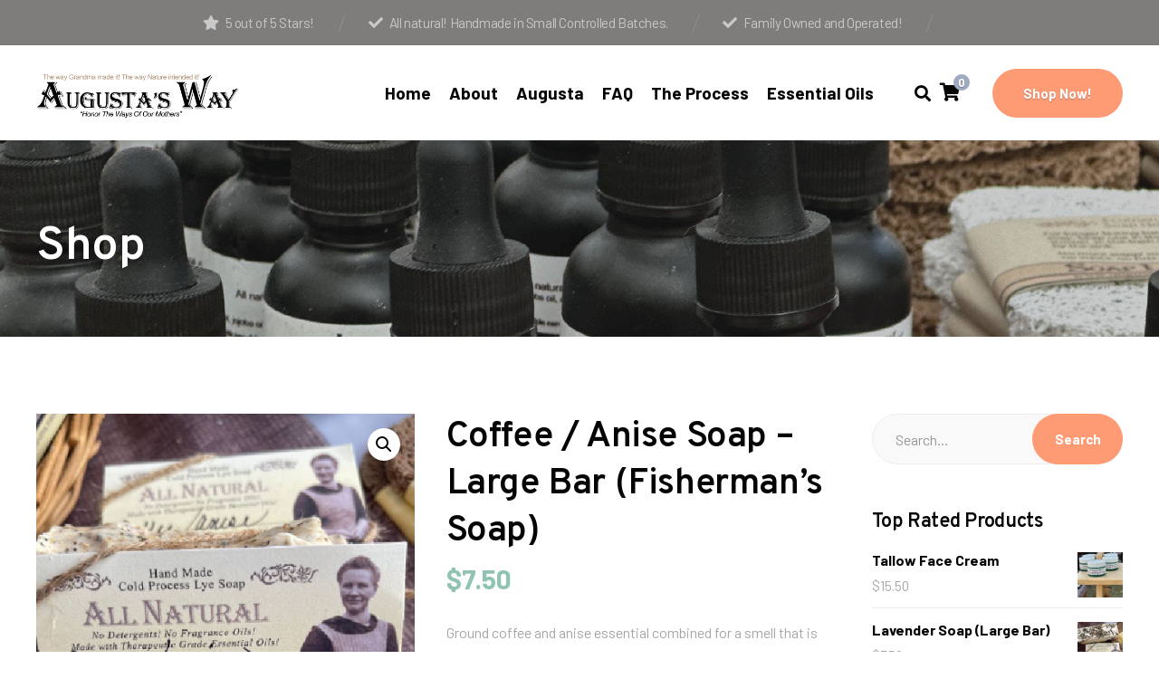

--- FILE ---
content_type: text/html; charset=UTF-8
request_url: https://augustasway.com/product/gift-card/
body_size: 19753
content:
<!DOCTYPE html>
<html lang="en">
<head>
	<meta charset="UTF-8">
	<meta name="viewport" content="width=device-width, initial-scale=1">
	<link rel="profile" href="https://gmpg.org/xfn/11">
	
	<title>Coffee / Anise Soap &#8211; Large Bar (Fisherman’s Soap)</title>
<meta name='robots' content='max-image-preview:large' />
	<style>img:is([sizes="auto" i], [sizes^="auto," i]) { contain-intrinsic-size: 3000px 1500px }</style>
	<link rel='dns-prefetch' href='//fonts.googleapis.com' />
<link rel="alternate" type="application/rss+xml" title=" &raquo; Feed" href="https://augustasway.com/feed/" />
<link rel="alternate" type="application/rss+xml" title=" &raquo; Comments Feed" href="https://augustasway.com/comments/feed/" />
<link rel="alternate" type="application/rss+xml" title=" &raquo; Coffee / Anise Soap &#8211; Large Bar (Fisherman’s Soap) Comments Feed" href="https://augustasway.com/product/gift-card/feed/" />
<link rel='stylesheet' id='wp-block-library-css' href='https://augustasway.com/wp-includes/css/dist/block-library/style.min.css?ver=6.8.3' type='text/css' media='all' />
<style id='wp-block-library-theme-inline-css' type='text/css'>
.wp-block-audio :where(figcaption){color:#555;font-size:13px;text-align:center}.is-dark-theme .wp-block-audio :where(figcaption){color:#ffffffa6}.wp-block-audio{margin:0 0 1em}.wp-block-code{border:1px solid #ccc;border-radius:4px;font-family:Menlo,Consolas,monaco,monospace;padding:.8em 1em}.wp-block-embed :where(figcaption){color:#555;font-size:13px;text-align:center}.is-dark-theme .wp-block-embed :where(figcaption){color:#ffffffa6}.wp-block-embed{margin:0 0 1em}.blocks-gallery-caption{color:#555;font-size:13px;text-align:center}.is-dark-theme .blocks-gallery-caption{color:#ffffffa6}:root :where(.wp-block-image figcaption){color:#555;font-size:13px;text-align:center}.is-dark-theme :root :where(.wp-block-image figcaption){color:#ffffffa6}.wp-block-image{margin:0 0 1em}.wp-block-pullquote{border-bottom:4px solid;border-top:4px solid;color:currentColor;margin-bottom:1.75em}.wp-block-pullquote cite,.wp-block-pullquote footer,.wp-block-pullquote__citation{color:currentColor;font-size:.8125em;font-style:normal;text-transform:uppercase}.wp-block-quote{border-left:.25em solid;margin:0 0 1.75em;padding-left:1em}.wp-block-quote cite,.wp-block-quote footer{color:currentColor;font-size:.8125em;font-style:normal;position:relative}.wp-block-quote:where(.has-text-align-right){border-left:none;border-right:.25em solid;padding-left:0;padding-right:1em}.wp-block-quote:where(.has-text-align-center){border:none;padding-left:0}.wp-block-quote.is-large,.wp-block-quote.is-style-large,.wp-block-quote:where(.is-style-plain){border:none}.wp-block-search .wp-block-search__label{font-weight:700}.wp-block-search__button{border:1px solid #ccc;padding:.375em .625em}:where(.wp-block-group.has-background){padding:1.25em 2.375em}.wp-block-separator.has-css-opacity{opacity:.4}.wp-block-separator{border:none;border-bottom:2px solid;margin-left:auto;margin-right:auto}.wp-block-separator.has-alpha-channel-opacity{opacity:1}.wp-block-separator:not(.is-style-wide):not(.is-style-dots){width:100px}.wp-block-separator.has-background:not(.is-style-dots){border-bottom:none;height:1px}.wp-block-separator.has-background:not(.is-style-wide):not(.is-style-dots){height:2px}.wp-block-table{margin:0 0 1em}.wp-block-table td,.wp-block-table th{word-break:normal}.wp-block-table :where(figcaption){color:#555;font-size:13px;text-align:center}.is-dark-theme .wp-block-table :where(figcaption){color:#ffffffa6}.wp-block-video :where(figcaption){color:#555;font-size:13px;text-align:center}.is-dark-theme .wp-block-video :where(figcaption){color:#ffffffa6}.wp-block-video{margin:0 0 1em}:root :where(.wp-block-template-part.has-background){margin-bottom:0;margin-top:0;padding:1.25em 2.375em}
</style>
<style id='classic-theme-styles-inline-css' type='text/css'>
/*! This file is auto-generated */
.wp-block-button__link{color:#fff;background-color:#32373c;border-radius:9999px;box-shadow:none;text-decoration:none;padding:calc(.667em + 2px) calc(1.333em + 2px);font-size:1.125em}.wp-block-file__button{background:#32373c;color:#fff;text-decoration:none}
</style>
<style id='global-styles-inline-css' type='text/css'>
:root{--wp--preset--aspect-ratio--square: 1;--wp--preset--aspect-ratio--4-3: 4/3;--wp--preset--aspect-ratio--3-4: 3/4;--wp--preset--aspect-ratio--3-2: 3/2;--wp--preset--aspect-ratio--2-3: 2/3;--wp--preset--aspect-ratio--16-9: 16/9;--wp--preset--aspect-ratio--9-16: 9/16;--wp--preset--color--black: #000000;--wp--preset--color--cyan-bluish-gray: #abb8c3;--wp--preset--color--white: #ffffff;--wp--preset--color--pale-pink: #f78da7;--wp--preset--color--vivid-red: #cf2e2e;--wp--preset--color--luminous-vivid-orange: #ff6900;--wp--preset--color--luminous-vivid-amber: #fcb900;--wp--preset--color--light-green-cyan: #7bdcb5;--wp--preset--color--vivid-green-cyan: #00d084;--wp--preset--color--pale-cyan-blue: #8ed1fc;--wp--preset--color--vivid-cyan-blue: #0693e3;--wp--preset--color--vivid-purple: #9b51e0;--wp--preset--color--primary-color: #90c3b2;--wp--preset--color--secondary-color: #fe9a74;--wp--preset--color--theme-text-color: #a5a5a5;--wp--preset--gradient--vivid-cyan-blue-to-vivid-purple: linear-gradient(135deg,rgba(6,147,227,1) 0%,rgb(155,81,224) 100%);--wp--preset--gradient--light-green-cyan-to-vivid-green-cyan: linear-gradient(135deg,rgb(122,220,180) 0%,rgb(0,208,130) 100%);--wp--preset--gradient--luminous-vivid-amber-to-luminous-vivid-orange: linear-gradient(135deg,rgba(252,185,0,1) 0%,rgba(255,105,0,1) 100%);--wp--preset--gradient--luminous-vivid-orange-to-vivid-red: linear-gradient(135deg,rgba(255,105,0,1) 0%,rgb(207,46,46) 100%);--wp--preset--gradient--very-light-gray-to-cyan-bluish-gray: linear-gradient(135deg,rgb(238,238,238) 0%,rgb(169,184,195) 100%);--wp--preset--gradient--cool-to-warm-spectrum: linear-gradient(135deg,rgb(74,234,220) 0%,rgb(151,120,209) 20%,rgb(207,42,186) 40%,rgb(238,44,130) 60%,rgb(251,105,98) 80%,rgb(254,248,76) 100%);--wp--preset--gradient--blush-light-purple: linear-gradient(135deg,rgb(255,206,236) 0%,rgb(152,150,240) 100%);--wp--preset--gradient--blush-bordeaux: linear-gradient(135deg,rgb(254,205,165) 0%,rgb(254,45,45) 50%,rgb(107,0,62) 100%);--wp--preset--gradient--luminous-dusk: linear-gradient(135deg,rgb(255,203,112) 0%,rgb(199,81,192) 50%,rgb(65,88,208) 100%);--wp--preset--gradient--pale-ocean: linear-gradient(135deg,rgb(255,245,203) 0%,rgb(182,227,212) 50%,rgb(51,167,181) 100%);--wp--preset--gradient--electric-grass: linear-gradient(135deg,rgb(202,248,128) 0%,rgb(113,206,126) 100%);--wp--preset--gradient--midnight: linear-gradient(135deg,rgb(2,3,129) 0%,rgb(40,116,252) 100%);--wp--preset--font-size--small: 13px;--wp--preset--font-size--medium: 20px;--wp--preset--font-size--large: 36px;--wp--preset--font-size--x-large: 42px;--wp--preset--spacing--20: 0.44rem;--wp--preset--spacing--30: 0.67rem;--wp--preset--spacing--40: 1rem;--wp--preset--spacing--50: 1.5rem;--wp--preset--spacing--60: 2.25rem;--wp--preset--spacing--70: 3.38rem;--wp--preset--spacing--80: 5.06rem;--wp--preset--shadow--natural: 6px 6px 9px rgba(0, 0, 0, 0.2);--wp--preset--shadow--deep: 12px 12px 50px rgba(0, 0, 0, 0.4);--wp--preset--shadow--sharp: 6px 6px 0px rgba(0, 0, 0, 0.2);--wp--preset--shadow--outlined: 6px 6px 0px -3px rgba(255, 255, 255, 1), 6px 6px rgba(0, 0, 0, 1);--wp--preset--shadow--crisp: 6px 6px 0px rgba(0, 0, 0, 1);}:where(.is-layout-flex){gap: 0.5em;}:where(.is-layout-grid){gap: 0.5em;}body .is-layout-flex{display: flex;}.is-layout-flex{flex-wrap: wrap;align-items: center;}.is-layout-flex > :is(*, div){margin: 0;}body .is-layout-grid{display: grid;}.is-layout-grid > :is(*, div){margin: 0;}:where(.wp-block-columns.is-layout-flex){gap: 2em;}:where(.wp-block-columns.is-layout-grid){gap: 2em;}:where(.wp-block-post-template.is-layout-flex){gap: 1.25em;}:where(.wp-block-post-template.is-layout-grid){gap: 1.25em;}.has-black-color{color: var(--wp--preset--color--black) !important;}.has-cyan-bluish-gray-color{color: var(--wp--preset--color--cyan-bluish-gray) !important;}.has-white-color{color: var(--wp--preset--color--white) !important;}.has-pale-pink-color{color: var(--wp--preset--color--pale-pink) !important;}.has-vivid-red-color{color: var(--wp--preset--color--vivid-red) !important;}.has-luminous-vivid-orange-color{color: var(--wp--preset--color--luminous-vivid-orange) !important;}.has-luminous-vivid-amber-color{color: var(--wp--preset--color--luminous-vivid-amber) !important;}.has-light-green-cyan-color{color: var(--wp--preset--color--light-green-cyan) !important;}.has-vivid-green-cyan-color{color: var(--wp--preset--color--vivid-green-cyan) !important;}.has-pale-cyan-blue-color{color: var(--wp--preset--color--pale-cyan-blue) !important;}.has-vivid-cyan-blue-color{color: var(--wp--preset--color--vivid-cyan-blue) !important;}.has-vivid-purple-color{color: var(--wp--preset--color--vivid-purple) !important;}.has-black-background-color{background-color: var(--wp--preset--color--black) !important;}.has-cyan-bluish-gray-background-color{background-color: var(--wp--preset--color--cyan-bluish-gray) !important;}.has-white-background-color{background-color: var(--wp--preset--color--white) !important;}.has-pale-pink-background-color{background-color: var(--wp--preset--color--pale-pink) !important;}.has-vivid-red-background-color{background-color: var(--wp--preset--color--vivid-red) !important;}.has-luminous-vivid-orange-background-color{background-color: var(--wp--preset--color--luminous-vivid-orange) !important;}.has-luminous-vivid-amber-background-color{background-color: var(--wp--preset--color--luminous-vivid-amber) !important;}.has-light-green-cyan-background-color{background-color: var(--wp--preset--color--light-green-cyan) !important;}.has-vivid-green-cyan-background-color{background-color: var(--wp--preset--color--vivid-green-cyan) !important;}.has-pale-cyan-blue-background-color{background-color: var(--wp--preset--color--pale-cyan-blue) !important;}.has-vivid-cyan-blue-background-color{background-color: var(--wp--preset--color--vivid-cyan-blue) !important;}.has-vivid-purple-background-color{background-color: var(--wp--preset--color--vivid-purple) !important;}.has-black-border-color{border-color: var(--wp--preset--color--black) !important;}.has-cyan-bluish-gray-border-color{border-color: var(--wp--preset--color--cyan-bluish-gray) !important;}.has-white-border-color{border-color: var(--wp--preset--color--white) !important;}.has-pale-pink-border-color{border-color: var(--wp--preset--color--pale-pink) !important;}.has-vivid-red-border-color{border-color: var(--wp--preset--color--vivid-red) !important;}.has-luminous-vivid-orange-border-color{border-color: var(--wp--preset--color--luminous-vivid-orange) !important;}.has-luminous-vivid-amber-border-color{border-color: var(--wp--preset--color--luminous-vivid-amber) !important;}.has-light-green-cyan-border-color{border-color: var(--wp--preset--color--light-green-cyan) !important;}.has-vivid-green-cyan-border-color{border-color: var(--wp--preset--color--vivid-green-cyan) !important;}.has-pale-cyan-blue-border-color{border-color: var(--wp--preset--color--pale-cyan-blue) !important;}.has-vivid-cyan-blue-border-color{border-color: var(--wp--preset--color--vivid-cyan-blue) !important;}.has-vivid-purple-border-color{border-color: var(--wp--preset--color--vivid-purple) !important;}.has-vivid-cyan-blue-to-vivid-purple-gradient-background{background: var(--wp--preset--gradient--vivid-cyan-blue-to-vivid-purple) !important;}.has-light-green-cyan-to-vivid-green-cyan-gradient-background{background: var(--wp--preset--gradient--light-green-cyan-to-vivid-green-cyan) !important;}.has-luminous-vivid-amber-to-luminous-vivid-orange-gradient-background{background: var(--wp--preset--gradient--luminous-vivid-amber-to-luminous-vivid-orange) !important;}.has-luminous-vivid-orange-to-vivid-red-gradient-background{background: var(--wp--preset--gradient--luminous-vivid-orange-to-vivid-red) !important;}.has-very-light-gray-to-cyan-bluish-gray-gradient-background{background: var(--wp--preset--gradient--very-light-gray-to-cyan-bluish-gray) !important;}.has-cool-to-warm-spectrum-gradient-background{background: var(--wp--preset--gradient--cool-to-warm-spectrum) !important;}.has-blush-light-purple-gradient-background{background: var(--wp--preset--gradient--blush-light-purple) !important;}.has-blush-bordeaux-gradient-background{background: var(--wp--preset--gradient--blush-bordeaux) !important;}.has-luminous-dusk-gradient-background{background: var(--wp--preset--gradient--luminous-dusk) !important;}.has-pale-ocean-gradient-background{background: var(--wp--preset--gradient--pale-ocean) !important;}.has-electric-grass-gradient-background{background: var(--wp--preset--gradient--electric-grass) !important;}.has-midnight-gradient-background{background: var(--wp--preset--gradient--midnight) !important;}.has-small-font-size{font-size: var(--wp--preset--font-size--small) !important;}.has-medium-font-size{font-size: var(--wp--preset--font-size--medium) !important;}.has-large-font-size{font-size: var(--wp--preset--font-size--large) !important;}.has-x-large-font-size{font-size: var(--wp--preset--font-size--x-large) !important;}
:where(.wp-block-post-template.is-layout-flex){gap: 1.25em;}:where(.wp-block-post-template.is-layout-grid){gap: 1.25em;}
:where(.wp-block-columns.is-layout-flex){gap: 2em;}:where(.wp-block-columns.is-layout-grid){gap: 2em;}
:root :where(.wp-block-pullquote){font-size: 1.5em;line-height: 1.6;}
</style>
<link rel='stylesheet' id='booked-icons-css' href='https://augustasway.com/wp-content/plugins/booked/assets/css/icons.css?ver=2.3.5' type='text/css' media='all' />
<link rel='stylesheet' id='booked-tooltipster-css' href='https://augustasway.com/wp-content/plugins/booked/assets/js/tooltipster/css/tooltipster.css?ver=3.3.0' type='text/css' media='all' />
<link rel='stylesheet' id='booked-tooltipster-theme-css' href='https://augustasway.com/wp-content/plugins/booked/assets/js/tooltipster/css/themes/tooltipster-light.css?ver=3.3.0' type='text/css' media='all' />
<link rel='stylesheet' id='booked-animations-css' href='https://augustasway.com/wp-content/plugins/booked/assets/css/animations.css?ver=2.3.5' type='text/css' media='all' />
<link rel='stylesheet' id='booked-css-css' href='https://augustasway.com/wp-content/plugins/booked/dist/booked.css?ver=2.3.5' type='text/css' media='all' />
<style id='booked-css-inline-css' type='text/css'>
#ui-datepicker-div.booked_custom_date_picker table.ui-datepicker-calendar tbody td a.ui-state-active,#ui-datepicker-div.booked_custom_date_picker table.ui-datepicker-calendar tbody td a.ui-state-active:hover,body #booked-profile-page input[type=submit].button-primary:hover,body .booked-list-view button.button:hover, body .booked-list-view input[type=submit].button-primary:hover,body table.booked-calendar input[type=submit].button-primary:hover,body .booked-modal input[type=submit].button-primary:hover,body table.booked-calendar th,body table.booked-calendar thead,body table.booked-calendar thead th,body table.booked-calendar .booked-appt-list .timeslot .timeslot-people button:hover,body #booked-profile-page .booked-profile-header,body #booked-profile-page .booked-tabs li.active a,body #booked-profile-page .booked-tabs li.active a:hover,body #booked-profile-page .appt-block .google-cal-button > a:hover,#ui-datepicker-div.booked_custom_date_picker .ui-datepicker-header{ background:#c4f2d4 !important; }body #booked-profile-page input[type=submit].button-primary:hover,body table.booked-calendar input[type=submit].button-primary:hover,body .booked-list-view button.button:hover, body .booked-list-view input[type=submit].button-primary:hover,body .booked-modal input[type=submit].button-primary:hover,body table.booked-calendar th,body table.booked-calendar .booked-appt-list .timeslot .timeslot-people button:hover,body #booked-profile-page .booked-profile-header,body #booked-profile-page .appt-block .google-cal-button > a:hover{ border-color:#c4f2d4 !important; }body table.booked-calendar tr.days,body table.booked-calendar tr.days th,body .booked-calendarSwitcher.calendar,body #booked-profile-page .booked-tabs,#ui-datepicker-div.booked_custom_date_picker table.ui-datepicker-calendar thead,#ui-datepicker-div.booked_custom_date_picker table.ui-datepicker-calendar thead th{ background:#039146 !important; }body table.booked-calendar tr.days th,body #booked-profile-page .booked-tabs{ border-color:#039146 !important; }#ui-datepicker-div.booked_custom_date_picker table.ui-datepicker-calendar tbody td.ui-datepicker-today a,#ui-datepicker-div.booked_custom_date_picker table.ui-datepicker-calendar tbody td.ui-datepicker-today a:hover,body #booked-profile-page input[type=submit].button-primary,body table.booked-calendar input[type=submit].button-primary,body .booked-list-view button.button, body .booked-list-view input[type=submit].button-primary,body .booked-list-view button.button, body .booked-list-view input[type=submit].button-primary,body .booked-modal input[type=submit].button-primary,body table.booked-calendar .booked-appt-list .timeslot .timeslot-people button,body #booked-profile-page .booked-profile-appt-list .appt-block.approved .status-block,body #booked-profile-page .appt-block .google-cal-button > a,body .booked-modal p.booked-title-bar,body table.booked-calendar td:hover .date span,body .booked-list-view a.booked_list_date_picker_trigger.booked-dp-active,body .booked-list-view a.booked_list_date_picker_trigger.booked-dp-active:hover,.booked-ms-modal .booked-book-appt /* Multi-Slot Booking */{ background:#56c477; }body #booked-profile-page input[type=submit].button-primary,body table.booked-calendar input[type=submit].button-primary,body .booked-list-view button.button, body .booked-list-view input[type=submit].button-primary,body .booked-list-view button.button, body .booked-list-view input[type=submit].button-primary,body .booked-modal input[type=submit].button-primary,body #booked-profile-page .appt-block .google-cal-button > a,body table.booked-calendar .booked-appt-list .timeslot .timeslot-people button,body .booked-list-view a.booked_list_date_picker_trigger.booked-dp-active,body .booked-list-view a.booked_list_date_picker_trigger.booked-dp-active:hover{ border-color:#56c477; }body .booked-modal .bm-window p i.fa,body .booked-modal .bm-window a,body .booked-appt-list .booked-public-appointment-title,body .booked-modal .bm-window p.appointment-title,.booked-ms-modal.visible:hover .booked-book-appt{ color:#56c477; }.booked-appt-list .timeslot.has-title .booked-public-appointment-title { color:inherit; }
</style>
<link rel='stylesheet' id='contact-form-7-css' href='https://augustasway.com/wp-content/plugins/contact-form-7/includes/css/styles.css?ver=6.1.2' type='text/css' media='all' />
<link rel='stylesheet' id='photoswipe-css' href='https://augustasway.com/wp-content/plugins/woocommerce/assets/css/photoswipe/photoswipe.min.css?ver=10.2.2' type='text/css' media='all' />
<link rel='stylesheet' id='photoswipe-default-skin-css' href='https://augustasway.com/wp-content/plugins/woocommerce/assets/css/photoswipe/default-skin/default-skin.min.css?ver=10.2.2' type='text/css' media='all' />
<link rel='stylesheet' id='woocommerce-layout-css' href='https://augustasway.com/wp-content/plugins/woocommerce/assets/css/woocommerce-layout.css?ver=10.2.2' type='text/css' media='all' />
<link rel='stylesheet' id='woocommerce-smallscreen-css' href='https://augustasway.com/wp-content/plugins/woocommerce/assets/css/woocommerce-smallscreen.css?ver=10.2.2' type='text/css' media='only screen and (max-width: 768px)' />
<link rel='stylesheet' id='woocommerce-general-css' href='https://augustasway.com/wp-content/plugins/woocommerce/assets/css/woocommerce.css?ver=10.2.2' type='text/css' media='all' />
<style id='woocommerce-inline-inline-css' type='text/css'>
.woocommerce form .form-row .required { visibility: visible; }
</style>
<link rel='stylesheet' id='brands-styles-css' href='https://augustasway.com/wp-content/plugins/woocommerce/assets/css/brands.css?ver=10.2.2' type='text/css' media='all' />
<link rel='stylesheet' id='WCPAY_WOOPAY-css' href='https://augustasway.com/wp-content/plugins/woocommerce-payments/dist/woopay.css?ver=10.0.0' type='text/css' media='all' />
<link rel='stylesheet' id='WCPAY_EXPRESS_CHECKOUT_ECE-css' href='https://augustasway.com/wp-content/plugins/woocommerce-payments/dist/express-checkout.css?ver=10.0.0' type='text/css' media='all' />
<link rel='stylesheet' id='thermen-qt-fonts-css' href='//fonts.googleapis.com/css?family=Barlow%3A400%2C700%7COverpass%3A400%2C600&#038;subset=latin%2Clatin-ext' type='text/css' media='all' />
<link rel='stylesheet' id='font-awesome-css' href='https://augustasway.com/wp-content/themes/thermen-qt/assets/icons/fontawesome/css/all.min.css?ver=5.15.3' type='text/css' media='all' />
<link rel='stylesheet' id='bootstrap-css' href='https://augustasway.com/wp-content/themes/thermen-qt/assets/css/bootstrap.css?ver=4.3.1' type='text/css' media='all' />
<link rel='stylesheet' id='thermen-qt-style-css' href='https://augustasway.com/wp-content/themes/thermen-qt/style.css?ver=1.7.9' type='text/css' media='all' />
<link rel='stylesheet' id='thermen-qt-woocommerce-css' href='https://augustasway.com/wp-content/themes/thermen-qt/assets/css/woocommerce.css?ver=1.7.9' type='text/css' media='all' />
<link rel='stylesheet' id='booked-wc-fe-styles-css' href='https://augustasway.com/wp-content/plugins/booked/includes/add-ons/woocommerce-payments//css/frontend-style.css?ver=6.8.3' type='text/css' media='all' />
<script type="text/javascript" src="https://augustasway.com/wp-includes/js/jquery/jquery.min.js?ver=3.7.1" id="jquery-core-js"></script>
<script type="text/javascript" src="https://augustasway.com/wp-includes/js/jquery/jquery-migrate.min.js?ver=3.4.1" id="jquery-migrate-js"></script>
<script type="text/javascript" src="https://augustasway.com/wp-content/plugins/woocommerce/assets/js/jquery-blockui/jquery.blockUI.min.js?ver=2.7.0-wc.10.2.2" id="jquery-blockui-js" defer="defer" data-wp-strategy="defer"></script>
<script type="text/javascript" id="wc-add-to-cart-js-extra">
/* <![CDATA[ */
var wc_add_to_cart_params = {"ajax_url":"\/wp-admin\/admin-ajax.php","wc_ajax_url":"\/?wc-ajax=%%endpoint%%","i18n_view_cart":"View cart","cart_url":"https:\/\/augustasway.com\/cart\/","is_cart":"","cart_redirect_after_add":"no"};
/* ]]> */
</script>
<script type="text/javascript" src="https://augustasway.com/wp-content/plugins/woocommerce/assets/js/frontend/add-to-cart.min.js?ver=10.2.2" id="wc-add-to-cart-js" defer="defer" data-wp-strategy="defer"></script>
<script type="text/javascript" src="https://augustasway.com/wp-content/plugins/woocommerce/assets/js/zoom/jquery.zoom.min.js?ver=1.7.21-wc.10.2.2" id="zoom-js" defer="defer" data-wp-strategy="defer"></script>
<script type="text/javascript" src="https://augustasway.com/wp-content/plugins/woocommerce/assets/js/flexslider/jquery.flexslider.min.js?ver=2.7.2-wc.10.2.2" id="flexslider-js" defer="defer" data-wp-strategy="defer"></script>
<script type="text/javascript" src="https://augustasway.com/wp-content/plugins/woocommerce/assets/js/photoswipe/photoswipe.min.js?ver=4.1.1-wc.10.2.2" id="photoswipe-js" defer="defer" data-wp-strategy="defer"></script>
<script type="text/javascript" src="https://augustasway.com/wp-content/plugins/woocommerce/assets/js/photoswipe/photoswipe-ui-default.min.js?ver=4.1.1-wc.10.2.2" id="photoswipe-ui-default-js" defer="defer" data-wp-strategy="defer"></script>
<script type="text/javascript" id="wc-single-product-js-extra">
/* <![CDATA[ */
var wc_single_product_params = {"i18n_required_rating_text":"Please select a rating","i18n_rating_options":["1 of 5 stars","2 of 5 stars","3 of 5 stars","4 of 5 stars","5 of 5 stars"],"i18n_product_gallery_trigger_text":"View full-screen image gallery","review_rating_required":"yes","flexslider":{"rtl":false,"animation":"slide","smoothHeight":true,"directionNav":false,"controlNav":"thumbnails","slideshow":false,"animationSpeed":500,"animationLoop":false,"allowOneSlide":false},"zoom_enabled":"1","zoom_options":[],"photoswipe_enabled":"1","photoswipe_options":{"shareEl":false,"closeOnScroll":false,"history":false,"hideAnimationDuration":0,"showAnimationDuration":0},"flexslider_enabled":"1"};
/* ]]> */
</script>
<script type="text/javascript" src="https://augustasway.com/wp-content/plugins/woocommerce/assets/js/frontend/single-product.min.js?ver=10.2.2" id="wc-single-product-js" defer="defer" data-wp-strategy="defer"></script>
<script type="text/javascript" src="https://augustasway.com/wp-content/plugins/woocommerce/assets/js/js-cookie/js.cookie.min.js?ver=2.1.4-wc.10.2.2" id="js-cookie-js" defer="defer" data-wp-strategy="defer"></script>
<script type="text/javascript" id="woocommerce-js-extra">
/* <![CDATA[ */
var woocommerce_params = {"ajax_url":"\/wp-admin\/admin-ajax.php","wc_ajax_url":"\/?wc-ajax=%%endpoint%%","i18n_password_show":"Show password","i18n_password_hide":"Hide password"};
/* ]]> */
</script>
<script type="text/javascript" src="https://augustasway.com/wp-content/plugins/woocommerce/assets/js/frontend/woocommerce.min.js?ver=10.2.2" id="woocommerce-js" defer="defer" data-wp-strategy="defer"></script>
<script type="text/javascript" id="WCPAY_ASSETS-js-extra">
/* <![CDATA[ */
var wcpayAssets = {"url":"https:\/\/augustasway.com\/wp-content\/plugins\/woocommerce-payments\/dist\/"};
/* ]]> */
</script>
<script type="text/javascript" id="booked-wc-fe-functions-js-extra">
/* <![CDATA[ */
var booked_wc_variables = {"prefix":"booked_wc_","ajaxurl":"https:\/\/augustasway.com\/wp-admin\/admin-ajax.php","i18n_confirm_appt_edit":"Are you sure you want to change the appointment date? By doing so, the appointment date will need to be approved again.","i18n_pay":"Are you sure you want to add the appointment to cart and go to checkout?","i18n_mark_paid":"Are you sure you want to mark this appointment as \"Paid\"?","i18n_paid":"Paid","i18n_awaiting_payment":"Awaiting Payment","checkout_page":"https:\/\/augustasway.com\/checkout\/"};
/* ]]> */
</script>
<script type="text/javascript" src="https://augustasway.com/wp-content/plugins/booked/includes/add-ons/woocommerce-payments//js/frontend-functions.js?ver=6.8.3" id="booked-wc-fe-functions-js"></script>
<link rel="https://api.w.org/" href="https://augustasway.com/wp-json/" /><link rel="alternate" title="JSON" type="application/json" href="https://augustasway.com/wp-json/wp/v2/product/1957" /><link rel="EditURI" type="application/rsd+xml" title="RSD" href="https://augustasway.com/xmlrpc.php?rsd" />
<meta name="generator" content="WordPress 6.8.3" />
<meta name="generator" content="WooCommerce 10.2.2" />
<link rel="canonical" href="https://augustasway.com/product/gift-card/" />
<link rel='shortlink' href='https://augustasway.com/?p=1957' />
<link rel="alternate" title="oEmbed (JSON)" type="application/json+oembed" href="https://augustasway.com/wp-json/oembed/1.0/embed?url=https%3A%2F%2Faugustasway.com%2Fproduct%2Fgift-card%2F" />
<link rel="alternate" title="oEmbed (XML)" type="text/xml+oembed" href="https://augustasway.com/wp-json/oembed/1.0/embed?url=https%3A%2F%2Faugustasway.com%2Fproduct%2Fgift-card%2F&#038;format=xml" />
<!-- Google site verification - Google for WooCommerce -->
<meta name="google-site-verification" content="zoR1PR00s8vfsemJBukyLvmfiWxFGhFI5Atyt9vLo5Q" />
<style id="customizer-css">.header__topbar {font-weight: ;color: #c9c9c9;}.header__topbar a {color: #c9c9c9;}.header__topbar a:hover,.header__topbar .menu > li:hover > a {color: #fff;}.header__topbar .menu .menu-item-has-children > a::after {border-top-color: #c9c9c9;}.header__topbar .menu .menu-item-has-children:hover > a::after {border-top-color: #c9c9c9;}.header__topbar .sub-menu > li > a {color: #a0b5ae;}.header__topbar .sub-menu {background-color: #496d61;}.header__topbar .sub-menu > li:hover > a {border-top-color: #3b5e53;background-color: #3b5e53;}.header__topbar .sub-menu > li:first-of-type > a::before {color: #496d61;}.header__topbar .sub-menu > li:first-of-type:hover > a::before {color: #3b5e53;}.header__button a {color: #fff;background-color: #fe9a74;}.header__button a:hover {color: #fff;background-color: #ff8454;}.header__search i {color: #040404;}.header__search__wrap .search-title {color: #fff;}.header__search__wrap {background-color: rgba(0,0,0,0.8);}.header_3 .header__topbar {background-color: #7f7d7b;}@media (min-width: 992px) {.header:not(.header_1) .header__topbar > .container {justify-content: center;}}@media (max-width:991.98px) {.header.header_3 {background-color: #fff;}}@media (min-width: 992px) {.header_3 .header__position {background-color: #ffffff;}}.header_3 .header__navigation > ul > li > a::before {background-color: rgba(127,125,123,0.15);}.header__navigation > ul > li > a {font-family: 'Barlow';font-weight: 700;}.header__navigation .sub-menu > li > a {font-family: 'Barlow';font-weight: 500;}.page-heading {text-align: left;background-color: #f4f4f4;background-image: url(https://augustasway.com/wp-content/uploads/2024/11/beard-oil-header-01.png);background-position: center center;background-repeat: no-repeat;background-size: cover;}.page-heading::before {background: rgba(50,50,50,0.25);}.page-heading__title {color: #fff;}.page-heading__subtitle {font-size: 14px;color: #e6e2d5;}.breadcrumbs {font-size: 14px;text-align: left;background-color: #f6f7f9;}.breadcrumbs a {color: #a5a5a5;}.breadcrumbs a:hover {color: #a5a5a5;}.breadcrumbs a::after {border-color: transparent transparent transparent rgba(50,50,50,0.3);}.breadcrumbs span.current-item,.breadcrumbs span.last,.breadcrumbs span.breadcrumb_last {color: #5f5f95;} body,.boxed-layout {background-color: #ffffff;}body,button,input,select,textarea {color: #a5a5a5;}.primary-color,.featured__page__title a:hover,.featured__page .page__more,.latest__news__category.all__posts:not(:hover),.latest__news__title a:hover,.latest__news .page-more,.pricing__table__pricing,.site-content .opening-hours ul li .highlight,.site-content .opening-hours ul li.is-today,.post-inner .entry-meta ul li,.post-inner .entry-title a:hover,.wp-block-quote cite,.wp-block-quote footer,.wp-block-quote__citation,.wp-block-pullquote blockquote cite,.wp-block-pullquote blockquote footer,.wp-block-pullquote blockquote__citation {color: #90c3b2;}table thead th,.slide__navigation ul li a:hover,.blog-grid .post-inner .page-more::before,.blog-cards .post-inner .page-more::before,.theme__swiper .swiper-pagination-bullet,.featured__page .page__more::before,.icon__box.layout__1 .icon__box__icon,.icon__box.layout__2:hover::after,.facility__item:hover .facility__item__content,.latest__news__category:hover,.pagination a.current, .pagination a:hover,.pagination > span.current,.pagination > span:hover,.pagination span.page-numbers.current,.pagination span.page-numbers:hover,body .booked-form input[type=checkbox]:checked {background-color: #90c3b2;}.wpcf7-form .wpcf7-checkbox input:checked,.wpcf7-form .wpcf7-radio input:checked,.wpcf7-form .wpcf7-acceptance input:checked {background-color: #90c3b2;border-color: #90c3b2;}.widget_tag_cloud a:hover,.featured__page .page__more:hover::before,.icon__box.layout__1:hover .icon__box__icon,.facility__item:hover .facility__item__content:hover,.latest__news .page-more::before,.comments-area .comment-details a.comment-reply-link:hover {background-color: #6cc1a5;}.opening-hours ul li .highlight,.opening-hours ul li.is-today,.testimonial__bottom::before {color: #fe9a74;}.post-inner .sticky-label,.panel-group .panel .panel-heading .panel-title a:hover,.panel-group .panel .panel-heading .panel-title a[aria-expanded='true'],.panel-group .accordion__more a:hover,.post-inner .date-label,.testimonial__bottom,.team__member__content,.latest__news .date-label,.warning__notice,.pricing__table.featured,.pricing__list__label,.qt-table thead,.site-content .widget_nav_menu {background-color: #fe9a74;}.custom__heading .heading,.widget-title,.widget_block h2,.wp-block-search .wp-block-search__label {color: #040404;}a {color: #496d61;}a:hover {color: #3b5e53;}.btn.btn-default,.wpcf7-submit,input[type='submit'],.comments-area .comment-form input[type='submit'],.theme__swiper .swiper-button {color: #fff;background-color: #fe9a74;}.btn.btn-default:hover,.wpcf7-submit:hover,input[type='submit']:hover,.comments-area .comment-form input[type='submit']:hover,.theme__swiper .swiper-button:hover {background-color: #ff8454;}.has-theme-text-color-color {color: #a5a5a5;}.has-theme-text-color-background-color {background-color: #a5a5a5;} body, button,input,select,textarea {font-family: 'Barlow';font-weight: 400;}h1,h2,h3,h4,h5,h6,.theme__swiper.fullwidth__slider p.slide__heading,.header__search__wrap .search-title,.pricing__table__title,.background__columns .single__column__heading span,.wp-block-search .wp-block-search__label {font-family: 'Overpass';font-weight: 600;}.btn,input[type='submit'] {font-family: 'Barlow';font-weight: 700;}h1 {font-size: 40px;color: #040404;}h2 {font-size: 32px;color: #040404;}h3 {font-size: 26px;color: #040404;}h4 {font-size: 22px;color: #040404;}h5 {font-size: 18px;color: #040404;}h6 {font-size: 16px;color: #040404;}.footer__main {background-color: #393939;}.footer__main,.footer__main .icon-box .text {color: #a2a2a2;}.footer__main a,.footer__main .widget_nav_menu .menu li a {color: #a2a2a2;}.footer__main a:hover,.footer__main .widget_nav_menu .menu li a:hover {color: #fff;}.footer__main .widget-title,.footer__main .icon-box .title {color: #ffffff;}@media (max-width: 767px) {.footer__middle .row {padding-top: 40px;padding-bottom: 40px;}}@media (min-width: 768px) {.footer__middle .row {padding-top: 40px;padding-bottom: 35px;}}.footer__middle {background-color: #393939;}.footer__middle,.footer__middle .icon-box .text {color: #a2a2a2;}.footer__middle .widget-title,.footer__middle .icon-box .title {color: #fff;}.footer__main .icon-box i,.footer__main .social-icons a,.footer__middle .icon-box i,.footer__middle .social-icons a {color: #a2a2a2;}.footer__main .icon-box:hover i,.footer__main .social-icons a:hover,.footer__middle .icon-box:hover i,.footer__middle .social-icons a:hover {color: #fff;}.footer__bottom {background-color: #393939;}.footer__bottom,.footer__bottom p {color: #a2a2a2;}.footer__bottom a,.footer__bottom .widget_nav_menu .menu li a {color: #ffffff;}.footer__bottom a:hover,.footer__bottom .widget_nav_menu .menu li a:hover {color: #fff;}@media (max-width:991px) {.logo__image img {width: 225px;}.header__topbar {font-size: 15px;}.header__topbar .widget + .widget {border-top-color: rgba(255,255,255,0.15);}.header:not(.header_1) .header__topbar .topbar__left .widget:last-of-type {border-bottom-color: rgba(255,255,255,0.15);}.sticky__header {background-color: #fff;}.header__navigation > ul > li > a {font-size: 18px;}.header__navigation .sub-menu > li > a {font-size: 15px;}.header .navbar-toggle {background-color: #908a82;}.header .navbar-toggle .icon-bar {background-color: #fff;}.header__navigation > ul > li > a {color: #fff;background-color: #a09990;}.header__navigation > ul > li.current-menu-item > a {color: #fff;background-color: #526760;}.header__navigation .sub-menu > li > a {color: #fff;background-color: #908a82;}.header__navigation .sub-menu > li.current-menu-item > a,.header__navigation .sub-menu > li.current_page_parent > a {color: #fff;background-color: #495e56;}.header__navigation .sub-menu__toggle::before {border-color: #fff transparent transparent transparent;}.header__navigation .sub-menu__toggle {background-color: transparent;}.header__navigation .sub-menu__opened > .sub-menu__toggle {background-color: #908a82;}.page-heading {padding: 60px 0 50px 0;}.page-heading__title {font-size: 46px;}.breadcrumbs {font-size: 14px;}.page-heading {margin-bottom: 50px;}.page-heading + .breadcrumbs {margin-bottom: 50px;}.site-content {margin-bottom: 45px;}body, button,input,select,textarea {font-size: 16px;}.btn,input[type='submit'] {font-size: 15px;}.footer__main .widget-title, .footer__main .icon-box .title {font-size: 20px;}.footer__main {padding: 90px 0 80px 0;}}@media (min-width:992px) {.logo__image img {width: 225px;}.sticky__header .logo__image img {width: 225px;}.header__topbar {font-size: 15px;}.header__topbar .widget + .widget::after {background: rgba(255,255,255,0.15);}.sticky__header {background-color: #ffffff;}.header__navigation > ul > li > a {font-size: 19px;color: #040404;}.header__navigation > ul > li:hover > a {color: #fe9a74;}.header__navigation > ul > li.current-menu-item > a,.header__navigation > ul > li.current_page_parent > a,.header__navigation > ul > li.current-menu-ancestor > a {color: #fe9a74;}.header__navigation .menu-item-has-children > a::after,.header__navigation .menu-item-has-children:hover > a::after {border-color: rgba(50,50,50,0.2) transparent transparent transparent;}.header__navigation .sub-menu > li > a {font-size: 15px;color: #c9c9c9;}.header__navigation .sub-menu {background-color: #7f7d7b;}.header__navigation .sub-menu > li:hover > a {color: #ffffff;border-top-color: #6f6d6b;background-color: #6f6d6b;}.header .sub-menu > li.current-menu-item > a,.header .sub-menu > li.current_page_parent > a {color: #ffffff;}.header__navigation > ul > li {padding: 0px 10px;}.sticky__header .header__navigation > ul > li:not(.current-menu-item):not(.current_page_parent):not(:hover) > a {color: #040404;}.header__navigation .sub-menu {top: 100%;right: calc( 10px - 22px );}.page-heading {padding: 85px 0 65px 0;}.page-heading__title {font-size: 52px;}body.sidebar-pull .sidebar {margin-top: -200px;}.page-heading {margin-bottom: 85px;}.page-heading + .breadcrumbs {margin-top: -85px;margin-bottom: 85px;}.site-content {margin-bottom: 85px;}body, button,input,select,textarea {font-size: 16px;}.btn,input[type='submit'] {font-size: 15px;}.footer__main .widget-title, .footer__main .icon-box .title {font-size: 20px;}.footer__main {padding: 80px 0 50px 0;}}.header .header__cart__icon i {color: #040404;}.header .header__cart__title {color: #040404;}.header .header__cart__quantity {color: #fff;background-color: #9fa9c1;}.header .header__cart__wrapper {background-color: #fff;}.header .header__cart__wrapper::after {border-bottom-color: #fff;}.header .header__cart .widget_shopping_cart .woocommerce-mini-cart__total {color: #040404;}.header .header__cart .widget_shopping_cart .woocommerce-mini-cart__total,.header .header__cart .widget_shopping_cart .woocommerce-mini-cart__buttons {background-color: #f5f7fb;}.header .header__cart .widget_shopping_cart .woocommerce-mini-cart-item__title a {color: #040404;}.header .header__cart .widget_shopping_cart .woocommerce-mini-cart-item__data {color: #a5a5a5;}.woocommerce ul.product_list_widget li a:hover,.woocommerce div.product p.price ins span,.woocommerce div.product p.price,.woocommerce-page .woocommerce-error::before,.woocommerce-page .woocommerce-info::before,.woocommerce-page .woocommerce-message::before,.woocommerce ul.products li.product .woocommerce-loop-category__title:hover,.woocommerce ul.products li.product .woocommerce-loop-product__title:hover,.woocommerce ul.products li.product h3:hover {color: #90c3b2;}.woocommerce .widget_product_categories::before,.woocommerce .widget_product_categories::after,.woocommerce-MyAccount-navigation ul li.is-active a,.woocommerce-MyAccount-navigation ul li a:hover,.woocommerce table.shop_table.woocommerce-cart-form__contents th {background-color: #90c3b2;}.woocommerce .widget_product_categories,.woocommerce ul.products li.product .onsale,.woocommerce span.onsale,.woocommerce div.product .woocommerce-tabs ul.tabs li.active,.woocommerce div.product .woocommerce-tabs ul.tabs li:hover,.woocommerce div.product .woocommerce-tabs ul.tabs li:active {background-color: #fe9a74;}.woocommerce a.button,.woocommerce a.button.alt,.woocommerce button.button,.woocommerce button.button.alt,.woocommerce input.button,.woocommerce input.button.alt,.woocommerce ul.products li.product a.button,.woocommerce #respond input#submit,.woocommerce #respond input#submit.alt,.woocommerce div.product form.cart .button.single_add_to_cart_button,.woocommerce .woocommerce-product-search button,.woocommerce-cart .wc-proceed-to-checkout a.checkout-button,.wp-block-woocommerce-cart .wc-block-cart__submit-button,.wp-block-woocommerce-cart .wc-block-grid__product-add-to-cart.wp-block-button .wp-block-button__link,.wp-block-woocommerce-checkout .wc-block-components-checkout-place-order-button {color: #fff;font-family: Barlow;font-weight: 700;font-size: 15px;border-radius: 30px;background-color: #fe9a74;}@media (max-width:991px) {.woocommerce a.button,.woocommerce a.button.alt,.woocommerce button.button,.woocommerce button.button.alt,.woocommerce input.button,.woocommerce input.button.alt,.woocommerce ul.products li.product a.button,.woocommerce #respond input#submit,.woocommerce #respond input#submit.alt,.woocommerce div.product form.cart .button.single_add_to_cart_button,.woocommerce .woocommerce-product-search button,.woocommerce-cart .wc-proceed-to-checkout a.checkout-button,.wp-block-woocommerce-cart .wc-block-cart__submit-button,.wp-block-woocommerce-cart .wc-block-grid__product-add-to-cart.wp-block-button .wp-block-button__link,.wp-block-woocommerce-checkout .wc-block-components-checkout-place-order-button {font-size: 15px;}}.woocommerce a.button:hover,.woocommerce a.button.alt:hover,.woocommerce button.button:hover,.woocommerce button.button.alt:hover,.woocommerce input.button:hover,.woocommerce input.button.alt:hover,.woocommerce #respond input#submit:hover,.woocommerce #respond input#submit.alt:hover,.woocommerce nav.woocommerce-pagination ul li a:focus,.woocommerce nav.woocommerce-pagination ul li a:hover,.woocommerce ul.products li.product a.button:hover,.woocommerce div.product form.cart .button.single_add_to_cart_button:hover,.woocommerce table.shop_table a.remove:hover,.woocommerce-product-search button:hover,.woocommerce-cart .wc-proceed-to-checkout a.checkout-button:hover,.wp-block-woocommerce-cart .wc-block-cart__submit-button:hover,.wp-block-woocommerce-cart .wc-block-grid__product-add-to-cart.wp-block-button .wp-block-button__link:hover,.wp-block-woocommerce-checkout .wc-block-components-checkout-place-order-button:hover {background-color: #ff8454;}.wp-block-woocommerce-cart .wc-block-components-product-name,.wp-block-woocommerce-cart .wc-block-components-product-price,.wp-block-woocommerce-cart .wc-block-components-totals-item,.wp-block-woocommerce-cart .wc-block-grid__product-title,.wp-block-woocommerce-cart .wc-block-grid__product-price,.wp-block-woocommerce-checkout .wc-block-checkout__sidebar .wc-block-components-product-name,.wp-block-woocommerce-checkout .wc-block-checkout__sidebar .wc-block-components-totals-footer-item {font-family: Overpass;}</style>	<noscript><style>.woocommerce-product-gallery{ opacity: 1 !important; }</style></noscript>
	<meta name="generator" content="Elementor 3.32.4; features: additional_custom_breakpoints; settings: css_print_method-external, google_font-enabled, font_display-auto">
			<style>
				.e-con.e-parent:nth-of-type(n+4):not(.e-lazyloaded):not(.e-no-lazyload),
				.e-con.e-parent:nth-of-type(n+4):not(.e-lazyloaded):not(.e-no-lazyload) * {
					background-image: none !important;
				}
				@media screen and (max-height: 1024px) {
					.e-con.e-parent:nth-of-type(n+3):not(.e-lazyloaded):not(.e-no-lazyload),
					.e-con.e-parent:nth-of-type(n+3):not(.e-lazyloaded):not(.e-no-lazyload) * {
						background-image: none !important;
					}
				}
				@media screen and (max-height: 640px) {
					.e-con.e-parent:nth-of-type(n+2):not(.e-lazyloaded):not(.e-no-lazyload),
					.e-con.e-parent:nth-of-type(n+2):not(.e-lazyloaded):not(.e-no-lazyload) * {
						background-image: none !important;
					}
				}
			</style>
			<style id="acf-settings-css">.page-heading{background-position-x:left;background-position-y:top;background-size:auto;background-repeat:repeat;background-attachment:scroll;}</style></head>

<body class="wp-singular product-template-default single single-product postid-1957 wp-custom-logo wp-embed-responsive wp-theme-thermen-qt theme-thermen-qt woocommerce woocommerce-page woocommerce-no-js doubletap topbar-separator-slanted header_3 header-widget-close sidebar-right button-round elementor-default elementor-kit-67">


<div class="boxed-layout">


<header id="masthead" class="header header_3">

	
<div class="header__search__wrap">
	<div class="container">
		
					<span class="search-title">What would you like to find?</span>
		
					
<form role="search" method="get" class="search-form" autocomplete="off" action="https://augustasway.com/">
	<label>
		<span class="screen-reader-text">Search for:</span>
		<input type="search" class="search-field" placeholder="Search..." value="" name="s">
	</label>
	<input type="submit" class="search-submit" value="Search">
</form>		
		<span class="search-close">
			<i class="fas fa-times"></i>
		</span>

	</div>
</div>	
			<div class="header__topbar">
			<div class="container">

				
				
											<div class="widget widget_icon_box">				
							<a href="https://g.page/r/CYgfQq6yKxqUEAE/review" class="icon-box" target="_blank">
						<i class="fas fa-star"></i>
			<div class="description">
									<h6 class="title">5 out of 5 Stars!</h6>
											</div>
			</a>

			</div><div class="widget widget_icon_box">				
							<div class="icon-box">
						<i class="fas fa-check"></i>
			<div class="description">
									<h6 class="title">All natural! Handmade in Small Controlled Batches.</h6>
											</div>
			</div>

			</div><div class="widget widget_icon_box">				
							<div class="icon-box">
						<i class="fas fa-check"></i>
			<div class="description">
									<h6 class="title">Family Owned and Operated!</h6>
											</div>
			</div>

			</div><div class="widget widget_nav_menu"></div>					
				
			</div>
		</div>
	
	<div class="header__position">
		<div class="container">

			<div class="header__logo">
				<a href="https://augustasway.com/" class="logo__image" title="" rel="home">
			<img fetchpriority="high" width="3334" height="1022" src="https://augustasway.com/wp-content/uploads/2019/11/logo2-01.png" srcset="https://augustasway.com/wp-content/uploads/2019/11/logo2-01.png 1x" alt="" />
	</a>			</div>

			
	    		<button type="button" class="navbar-toggle collapsed" data-toggle="collapse" aria-label="Menu" data-target="#main-nav">
					<span class="navbar-toggle-icon">
						<span class="icon-bar"></span>
						<span class="icon-bar"></span>
						<span class="icon-bar"></span>
					</span>
				</button>

				<nav class="header__navigation">
					<ul id="main-nav" class="collapse navbar-collapse"><li id="menu-item-2993" class="menu-item menu-item-type-post_type menu-item-object-page menu-item-home menu-item-2993"><a href="https://augustasway.com/">Home</a></li>
<li id="menu-item-21" class="menu-item menu-item-type-post_type menu-item-object-page menu-item-21"><a href="https://augustasway.com/about/">About</a></li>
<li id="menu-item-22" class="menu-item menu-item-type-post_type menu-item-object-page menu-item-22"><a href="https://augustasway.com/augusta/">Augusta</a></li>
<li id="menu-item-23" class="menu-item menu-item-type-post_type menu-item-object-page menu-item-23"><a href="https://augustasway.com/faq/">FAQ</a></li>
<li id="menu-item-25" class="menu-item menu-item-type-post_type menu-item-object-page menu-item-25"><a href="https://augustasway.com/the-process/">The Process</a></li>
<li id="menu-item-58" class="menu-item menu-item-type-custom menu-item-object-custom menu-item-58"><a>Essential Oils</a></li>
</ul>				</nav>

			
							<div class="header__actions">

											<div class="header__search">
							<i class="fas fa-search"></i>
						</div>
					
											<div class="header__cart">
							
<div class="header__cart__wrap is-empty">

	<div class="header__cart__toggle">
	
					<a href="https://augustasway.com/cart/" class="header__cart__icon">
		
			<i class="fas fa-shopping-cart"></i>
			<div class="header__cart__quantity">0</div>
		
					</a>
		
		
	</div>

	<div class="header__cart__widget">
		<div class="widget woocommerce widget_shopping_cart"><div class="widget_shopping_cart_content"></div></div>	</div>
	
</div>						</div>
					
				</div>
			
			
				<div class="header__button">
					<a href="https://augustasway.com/shop/" class="btn">Shop Now!</a>
				</div>

			
		</div>
	</div>

	
</header>
	

    <div class="page-heading">
        <div class="container">

            
                            <h2 class="page-heading__title">Shop</h2>
            
        </div>
    </div>

    	
	<div id="content" class="site-content">
		<div class="container">
			<div class="row">
				<div class="col-sm-12 col-lg-9 order-lg-1">
					<main class="site-main woocommerce-shop">
	
					
			<div class="woocommerce-notices-wrapper"></div><div id="product-1957" class="product type-product post-1957 status-publish first instock product_cat-soap has-post-thumbnail featured shipping-taxable purchasable product-type-simple">

	<div class="woocommerce-product-gallery woocommerce-product-gallery--with-images woocommerce-product-gallery--columns-4 images" data-columns="4" style="opacity: 0; transition: opacity .25s ease-in-out;">
	<div class="woocommerce-product-gallery__wrapper">
		<div data-thumb="https://augustasway.com/wp-content/uploads/2020/03/COFFEE-ANISE-01-100x100.jpg" data-thumb-alt="Coffee / Anise Soap - Large Bar (Fisherman’s Soap)" data-thumb-srcset="https://augustasway.com/wp-content/uploads/2020/03/COFFEE-ANISE-01-100x100.jpg 100w, https://augustasway.com/wp-content/uploads/2020/03/COFFEE-ANISE-01-300x300.jpg 300w, https://augustasway.com/wp-content/uploads/2020/03/COFFEE-ANISE-01-150x150.jpg 150w, https://augustasway.com/wp-content/uploads/2020/03/COFFEE-ANISE-01.jpg 500w"  data-thumb-sizes="(max-width: 100px) 100vw, 100px" class="woocommerce-product-gallery__image"><a href="https://augustasway.com/wp-content/uploads/2020/03/COFFEE-ANISE-01.jpg"><img width="500" height="500" src="https://augustasway.com/wp-content/uploads/2020/03/COFFEE-ANISE-01.jpg" class="wp-post-image" alt="Coffee / Anise Soap - Large Bar (Fisherman’s Soap)" data-caption="" data-src="https://augustasway.com/wp-content/uploads/2020/03/COFFEE-ANISE-01.jpg" data-large_image="https://augustasway.com/wp-content/uploads/2020/03/COFFEE-ANISE-01.jpg" data-large_image_width="500" data-large_image_height="500" decoding="async" srcset="https://augustasway.com/wp-content/uploads/2020/03/COFFEE-ANISE-01.jpg 500w, https://augustasway.com/wp-content/uploads/2020/03/COFFEE-ANISE-01-300x300.jpg 300w, https://augustasway.com/wp-content/uploads/2020/03/COFFEE-ANISE-01-150x150.jpg 150w, https://augustasway.com/wp-content/uploads/2020/03/COFFEE-ANISE-01-100x100.jpg 100w" sizes="(max-width: 500px) 100vw, 500px" /></a></div>	</div>
</div>

	<div class="summary entry-summary">
		<h1 class="product_title entry-title">Coffee / Anise Soap &#8211; Large Bar (Fisherman’s Soap)</h1><p class="price"><span class="woocommerce-Price-amount amount"><bdi><span class="woocommerce-Price-currencySymbol">&#36;</span>7.50</bdi></span></p>
<div class="woocommerce-product-details__short-description">
	<p>Ground coffee and anise essential combined for a smell that is almost good enough to eat! The coffee adds exfoliant- while also serving as an order absorber… hence the reason it’s also called fisherman’s soap! This combination will get rid of stinky fishy smells after a great day in the lake &#8211; and it will smell great for your morning shower, even if you don’t fish! One 6 oz bar.</p>
</div>
<p class="stock in-stock">6 in stock</p>

	
	<form class="cart" action="https://augustasway.com/product/gift-card/" method="post" enctype='multipart/form-data'>
		
		<div class="quantity">
		<label class="screen-reader-text" for="quantity_697443bd0d0be">Coffee / Anise Soap - Large Bar (Fisherman’s Soap) quantity</label>
	<input
		type="number"
				id="quantity_697443bd0d0be"
		class="input-text qty text"
		name="quantity"
		value="1"
		aria-label="Product quantity"
				min="1"
					max="6"
							step="1"
			placeholder=""
			inputmode="numeric"
			autocomplete="off"
			/>
	</div>

		<button type="submit" name="add-to-cart" value="1957" class="single_add_to_cart_button button alt">Add to cart</button>

			</form>

				<div class='wcpay-express-checkout-wrapper' >
					<div id="wcpay-woopay-button" data-product_page=1>
						<button
				class="woopay-express-button"
				aria-label="WooPay"
				data-type="buy"
				data-theme="dark"
				data-size="small"
				style="height: 40px; border-radius: px"
				disabled
			></button>
		</div>
				<div id="wcpay-express-checkout-element"></div>
		<wc-order-attribution-inputs id="wcpay-express-checkout__order-attribution-inputs"></wc-order-attribution-inputs>			</div >
			
<div class="product_meta">

	
	
	<span class="posted_in">Category: <a href="https://augustasway.com/product-category/soap/" rel="tag">Soap</a></span>
	
	
</div>
	</div>

	
	<div class="woocommerce-tabs wc-tabs-wrapper">
		<ul class="tabs wc-tabs" role="tablist">
							<li role="presentation" class="description_tab" id="tab-title-description">
					<a href="#tab-description" role="tab" aria-controls="tab-description">
						Description					</a>
				</li>
							<li role="presentation" class="additional_information_tab" id="tab-title-additional_information">
					<a href="#tab-additional_information" role="tab" aria-controls="tab-additional_information">
						Additional information					</a>
				</li>
							<li role="presentation" class="reviews_tab" id="tab-title-reviews">
					<a href="#tab-reviews" role="tab" aria-controls="tab-reviews">
						Reviews (0)					</a>
				</li>
					</ul>
					<div class="woocommerce-Tabs-panel woocommerce-Tabs-panel--description panel entry-content wc-tab" id="tab-description" role="tabpanel" aria-labelledby="tab-title-description">
				
	<h2>Description</h2>

<p>Ground coffee and anise essential combine for a smell that is almost good enough to eat! The coffee adds exfoliant- while also serving as an order absorber… hence the reason it’s also called fisherman’s soap! This combination will get rid of stinky fishy smells after a great day in the lake &#8211; and it will smell great for your morning shower, even if you don’t fish! One 6 oz bar.</p>
			</div>
					<div class="woocommerce-Tabs-panel woocommerce-Tabs-panel--additional_information panel entry-content wc-tab" id="tab-additional_information" role="tabpanel" aria-labelledby="tab-title-additional_information">
				
	<h2>Additional information</h2>

<table class="woocommerce-product-attributes shop_attributes" aria-label="Product Details">
			<tr class="woocommerce-product-attributes-item woocommerce-product-attributes-item--weight">
			<th class="woocommerce-product-attributes-item__label" scope="row">Weight</th>
			<td class="woocommerce-product-attributes-item__value">1.0 lbs</td>
		</tr>
			<tr class="woocommerce-product-attributes-item woocommerce-product-attributes-item--dimensions">
			<th class="woocommerce-product-attributes-item__label" scope="row">Dimensions</th>
			<td class="woocommerce-product-attributes-item__value">9 &times; 6 &times; 2 in</td>
		</tr>
	</table>
			</div>
					<div class="woocommerce-Tabs-panel woocommerce-Tabs-panel--reviews panel entry-content wc-tab" id="tab-reviews" role="tabpanel" aria-labelledby="tab-title-reviews">
				<div id="reviews" class="woocommerce-Reviews">
	<div id="comments">
		<h2 class="woocommerce-Reviews-title">
			Reviews		</h2>

					<p class="woocommerce-noreviews">There are no reviews yet.</p>
			</div>

			<p class="woocommerce-verification-required">Only logged in customers who have purchased this product may leave a review.</p>
	
	<div class="clear"></div>
</div>
			</div>
		
			</div>


	<section class="related products">

					<h2>Related products</h2>
				<ul class="products columns-4">

			
					<li class="product type-product post-3027 status-publish first instock product_cat-goat-milk-soap product_cat-soap has-post-thumbnail shipping-taxable purchasable product-type-simple">
	<a href="https://augustasway.com/product/lavender-goat-milk-soap-large-bar/" class="woocommerce-LoopProduct-link woocommerce-loop-product__link"><img width="300" height="300" src="https://augustasway.com/wp-content/uploads/2024/10/Lavender-GM-02-01-300x300.png" class="attachment-woocommerce_thumbnail size-woocommerce_thumbnail" alt="Lavender Goat Milk Soap" decoding="async" srcset="https://augustasway.com/wp-content/uploads/2024/10/Lavender-GM-02-01-300x300.png 300w, https://augustasway.com/wp-content/uploads/2024/10/Lavender-GM-02-01-1024x1024.png 1024w, https://augustasway.com/wp-content/uploads/2024/10/Lavender-GM-02-01-150x150.png 150w, https://augustasway.com/wp-content/uploads/2024/10/Lavender-GM-02-01-768x768.png 768w, https://augustasway.com/wp-content/uploads/2024/10/Lavender-GM-02-01-1536x1536.png 1536w, https://augustasway.com/wp-content/uploads/2024/10/Lavender-GM-02-01-600x600.png 600w, https://augustasway.com/wp-content/uploads/2024/10/Lavender-GM-02-01-100x100.png 100w, https://augustasway.com/wp-content/uploads/2024/10/Lavender-GM-02-01.png 1875w" sizes="(max-width: 300px) 100vw, 300px" /><h2 class="woocommerce-loop-product__title">Lavender Goat Milk Soap</h2>
	<span class="price"><span class="woocommerce-Price-amount amount"><bdi><span class="woocommerce-Price-currencySymbol">&#36;</span>7.50</bdi></span></span>
</a><a href="/product/gift-card/?add-to-cart=3027" aria-describedby="woocommerce_loop_add_to_cart_link_describedby_3027" data-quantity="1" class="button product_type_simple add_to_cart_button ajax_add_to_cart" data-product_id="3027" data-product_sku="" aria-label="Add to cart: &ldquo;Lavender Goat Milk Soap&rdquo;" rel="nofollow" data-success_message="&ldquo;Lavender Goat Milk Soap&rdquo; has been added to your cart" role="button">Add to cart</a>	<span id="woocommerce_loop_add_to_cart_link_describedby_3027" class="screen-reader-text">
			</span>
</li>

			
					<li class="product type-product post-3030 status-publish instock product_cat-goat-milk-soap product_cat-soap has-post-thumbnail shipping-taxable purchasable product-type-simple">
	<a href="https://augustasway.com/product/peppermint-goat-milk-soap-large-bar/" class="woocommerce-LoopProduct-link woocommerce-loop-product__link"><img width="300" height="300" src="https://augustasway.com/wp-content/uploads/2024/10/coming-soon-300x300.png" class="attachment-woocommerce_thumbnail size-woocommerce_thumbnail" alt="Peppermint Goat Milk Soap" decoding="async" srcset="https://augustasway.com/wp-content/uploads/2024/10/coming-soon-300x300.png 300w, https://augustasway.com/wp-content/uploads/2024/10/coming-soon-150x150.png 150w, https://augustasway.com/wp-content/uploads/2024/10/coming-soon-768x768.png 768w, https://augustasway.com/wp-content/uploads/2024/10/coming-soon-600x600.png 600w, https://augustasway.com/wp-content/uploads/2024/10/coming-soon-100x100.png 100w, https://augustasway.com/wp-content/uploads/2024/10/coming-soon.png 900w" sizes="(max-width: 300px) 100vw, 300px" /><h2 class="woocommerce-loop-product__title">Peppermint Goat Milk Soap</h2>
	<span class="price"><span class="woocommerce-Price-amount amount"><bdi><span class="woocommerce-Price-currencySymbol">&#36;</span>7.50</bdi></span></span>
</a><a href="/product/gift-card/?add-to-cart=3030" aria-describedby="woocommerce_loop_add_to_cart_link_describedby_3030" data-quantity="1" class="button product_type_simple add_to_cart_button ajax_add_to_cart" data-product_id="3030" data-product_sku="" aria-label="Add to cart: &ldquo;Peppermint Goat Milk Soap&rdquo;" rel="nofollow" data-success_message="&ldquo;Peppermint Goat Milk Soap&rdquo; has been added to your cart" role="button">Add to cart</a>	<span id="woocommerce_loop_add_to_cart_link_describedby_3030" class="screen-reader-text">
			</span>
</li>

			
					<li class="product type-product post-1938 status-publish instock product_cat-soap has-post-thumbnail shipping-taxable purchasable product-type-simple">
	<a href="https://augustasway.com/product/conditioner/" class="woocommerce-LoopProduct-link woocommerce-loop-product__link"><img width="300" height="300" src="https://augustasway.com/wp-content/uploads/2020/03/peppermint-01-300x300.jpg" class="attachment-woocommerce_thumbnail size-woocommerce_thumbnail" alt="Peppermint Soap (Large Bar)" decoding="async" srcset="https://augustasway.com/wp-content/uploads/2020/03/peppermint-01-300x300.jpg 300w, https://augustasway.com/wp-content/uploads/2020/03/peppermint-01-150x150.jpg 150w, https://augustasway.com/wp-content/uploads/2020/03/peppermint-01-100x100.jpg 100w, https://augustasway.com/wp-content/uploads/2020/03/peppermint-01.jpg 500w" sizes="(max-width: 300px) 100vw, 300px" /><h2 class="woocommerce-loop-product__title">Peppermint Soap (Large Bar)</h2>
	<span class="price"><span class="woocommerce-Price-amount amount"><bdi><span class="woocommerce-Price-currencySymbol">&#36;</span>7.50</bdi></span></span>
</a><a href="/product/gift-card/?add-to-cart=1938" aria-describedby="woocommerce_loop_add_to_cart_link_describedby_1938" data-quantity="1" class="button product_type_simple add_to_cart_button ajax_add_to_cart" data-product_id="1938" data-product_sku="" aria-label="Add to cart: &ldquo;Peppermint Soap (Large Bar)&rdquo;" rel="nofollow" data-success_message="&ldquo;Peppermint Soap (Large Bar)&rdquo; has been added to your cart" role="button">Add to cart</a>	<span id="woocommerce_loop_add_to_cart_link_describedby_1938" class="screen-reader-text">
			</span>
</li>

			
					<li class="product type-product post-3029 status-publish last instock product_cat-goat-milk-soap product_cat-soap has-post-thumbnail shipping-taxable purchasable product-type-simple">
	<a href="https://augustasway.com/product/patchouli-goat-milk-soap-large-bar/" class="woocommerce-LoopProduct-link woocommerce-loop-product__link"><img width="300" height="300" src="https://augustasway.com/wp-content/uploads/2024/10/Patchouli-GM-01-300x300.png" class="attachment-woocommerce_thumbnail size-woocommerce_thumbnail" alt="Patchouli Goat Milk Soap" decoding="async" srcset="https://augustasway.com/wp-content/uploads/2024/10/Patchouli-GM-01-300x300.png 300w, https://augustasway.com/wp-content/uploads/2024/10/Patchouli-GM-01-1024x1024.png 1024w, https://augustasway.com/wp-content/uploads/2024/10/Patchouli-GM-01-150x150.png 150w, https://augustasway.com/wp-content/uploads/2024/10/Patchouli-GM-01-768x768.png 768w, https://augustasway.com/wp-content/uploads/2024/10/Patchouli-GM-01-1536x1536.png 1536w, https://augustasway.com/wp-content/uploads/2024/10/Patchouli-GM-01-600x600.png 600w, https://augustasway.com/wp-content/uploads/2024/10/Patchouli-GM-01-100x100.png 100w, https://augustasway.com/wp-content/uploads/2024/10/Patchouli-GM-01.png 1875w" sizes="(max-width: 300px) 100vw, 300px" /><h2 class="woocommerce-loop-product__title">Patchouli Goat Milk Soap</h2>
	<span class="price"><span class="woocommerce-Price-amount amount"><bdi><span class="woocommerce-Price-currencySymbol">&#36;</span>7.50</bdi></span></span>
</a><a href="/product/gift-card/?add-to-cart=3029" aria-describedby="woocommerce_loop_add_to_cart_link_describedby_3029" data-quantity="1" class="button product_type_simple add_to_cart_button ajax_add_to_cart" data-product_id="3029" data-product_sku="" aria-label="Add to cart: &ldquo;Patchouli Goat Milk Soap&rdquo;" rel="nofollow" data-success_message="&ldquo;Patchouli Goat Milk Soap&rdquo; has been added to your cart" role="button">Add to cart</a>	<span id="woocommerce_loop_add_to_cart_link_describedby_3029" class="screen-reader-text">
			</span>
</li>

			
		</ul>

	</section>
	</div>


		
						</main>
				</div>
	
									<div class="col-sm-12 col-lg-3 order-lg-2">
						<aside class="sidebar">
							<div class="widget woocommerce widget_product_search"><form role="search" method="get" class="woocommerce-product-search" action="https://augustasway.com/">
	<label class="screen-reader-text" for="woocommerce-product-search-field-0">Search for:</label>
	<input type="search" id="woocommerce-product-search-field-0" class="search-field" placeholder="Search..." value="" name="s" />
	<button type="submit" value="Search" class="">Search</button>
	<input type="hidden" name="post_type" value="product" />
</form></div><div class="widget woocommerce widget_top_rated_products"><h4 class="widget-title">Top Rated Products</h4><ul class="product_list_widget"><li>
	
	<a href="https://augustasway.com/product/tallow-face-cream/">
		<img width="300" height="300" src="https://augustasway.com/wp-content/uploads/2025/11/tallow-300x300.jpg" class="attachment-woocommerce_thumbnail size-woocommerce_thumbnail" alt="Tallow Face Cream" decoding="async" srcset="https://augustasway.com/wp-content/uploads/2025/11/tallow-300x300.jpg 300w, https://augustasway.com/wp-content/uploads/2025/11/tallow-150x150.jpg 150w, https://augustasway.com/wp-content/uploads/2025/11/tallow-100x100.jpg 100w" sizes="(max-width: 300px) 100vw, 300px" />		<span class="product-title">Tallow Face Cream</span>
	</a>

				
	<span class="woocommerce-Price-amount amount"><bdi><span class="woocommerce-Price-currencySymbol">&#36;</span>15.50</bdi></span>
	</li>
<li>
	
	<a href="https://augustasway.com/product/shampoo/">
		<img width="300" height="300" src="https://augustasway.com/wp-content/uploads/2020/03/lavender-01-300x300.jpg" class="attachment-woocommerce_thumbnail size-woocommerce_thumbnail" alt="Lavender Soap (Large Bar)" decoding="async" srcset="https://augustasway.com/wp-content/uploads/2020/03/lavender-01-300x300.jpg 300w, https://augustasway.com/wp-content/uploads/2020/03/lavender-01-150x150.jpg 150w, https://augustasway.com/wp-content/uploads/2020/03/lavender-01-100x100.jpg 100w, https://augustasway.com/wp-content/uploads/2020/03/lavender-01.jpg 500w" sizes="(max-width: 300px) 100vw, 300px" />		<span class="product-title">Lavender Soap (Large Bar)</span>
	</a>

				
	<span class="woocommerce-Price-amount amount"><bdi><span class="woocommerce-Price-currencySymbol">&#36;</span>7.50</bdi></span>
	</li>
<li>
	
	<a href="https://augustasway.com/product/magnesium-butter-2oz/">
		<img width="300" height="300" src="https://augustasway.com/wp-content/uploads/2024/10/magnesium-300x300.png" class="attachment-woocommerce_thumbnail size-woocommerce_thumbnail" alt="Magnesium Butter 2oz" decoding="async" srcset="https://augustasway.com/wp-content/uploads/2024/10/magnesium-300x300.png 300w, https://augustasway.com/wp-content/uploads/2024/10/magnesium-150x150.png 150w, https://augustasway.com/wp-content/uploads/2024/10/magnesium-768x768.png 768w, https://augustasway.com/wp-content/uploads/2024/10/magnesium-600x600.png 600w, https://augustasway.com/wp-content/uploads/2024/10/magnesium-100x100.png 100w, https://augustasway.com/wp-content/uploads/2024/10/magnesium.png 900w" sizes="(max-width: 300px) 100vw, 300px" />		<span class="product-title">Magnesium Butter 2oz</span>
	</a>

				
	<span class="woocommerce-Price-amount amount"><bdi><span class="woocommerce-Price-currencySymbol">&#36;</span>15.50</bdi></span>
	</li>
<li>
	
	<a href="https://augustasway.com/product/true-alchemy-body-oil/">
		<img width="300" height="300" src="https://augustasway.com/wp-content/uploads/2025/11/body-oil-300x300.jpg" class="attachment-woocommerce_thumbnail size-woocommerce_thumbnail" alt="True Alchemy Body Oil" decoding="async" srcset="https://augustasway.com/wp-content/uploads/2025/11/body-oil-300x300.jpg 300w, https://augustasway.com/wp-content/uploads/2025/11/body-oil-150x150.jpg 150w, https://augustasway.com/wp-content/uploads/2025/11/body-oil-100x100.jpg 100w" sizes="(max-width: 300px) 100vw, 300px" />		<span class="product-title">True Alchemy Body Oil</span>
	</a>

				
	<span class="woocommerce-Price-amount amount"><bdi><span class="woocommerce-Price-currencySymbol">&#36;</span>18.50</bdi></span>
	</li>
</ul></div><div class="widget woocommerce widget_product_categories"><h4 class="widget-title">Product Categories</h4><ul class="product-categories"><li class="cat-item cat-item-37 cat-parent"><a href="https://augustasway.com/product-category/accessories/">Accessories</a><ul class='children'>
<li class="cat-item cat-item-40"><a href="https://augustasway.com/product-category/accessories/soap-bag/">Soap Bag</a></li>
<li class="cat-item cat-item-38"><a href="https://augustasway.com/product-category/accessories/soap-loft/">Soap Loft</a></li>
</ul>
</li>
<li class="cat-item cat-item-26"><a href="https://augustasway.com/product-category/painmanagement/">Aches and Pains</a></li>
<li class="cat-item cat-item-23"><a href="https://augustasway.com/product-category/beardoil/">Beard Oil</a></li>
<li class="cat-item cat-item-56"><a href="https://augustasway.com/product-category/body-oil/">Body Oil</a></li>
<li class="cat-item cat-item-53"><a href="https://augustasway.com/product-category/deodorant/">Deodorant</a></li>
<li class="cat-item cat-item-55"><a href="https://augustasway.com/product-category/face-cream/">Face Cream</a></li>
<li class="cat-item cat-item-57"><a href="https://augustasway.com/product-category/gift-basket/">Gift Basket</a></li>
<li class="cat-item cat-item-24"><a href="https://augustasway.com/product-category/herbs/">Herbs</a></li>
<li class="cat-item cat-item-29"><a href="https://augustasway.com/product-category/laundry/">Laundry</a></li>
<li class="cat-item cat-item-45"><a href="https://augustasway.com/product-category/mens-line/">Men's Line</a></li>
<li class="cat-item cat-item-25 cat-parent"><a href="https://augustasway.com/product-category/salveandbalm/">Salves &amp; Balms</a><ul class='children'>
<li class="cat-item cat-item-51"><a href="https://augustasway.com/product-category/salveandbalm/drawing-salve-salveandbalm/">Drawing Salve</a></li>
<li class="cat-item cat-item-39"><a href="https://augustasway.com/product-category/salveandbalm/lip-balm/">Lip Balm</a></li>
<li class="cat-item cat-item-52"><a href="https://augustasway.com/product-category/salveandbalm/magnesium-butter/">Magnesium Butter</a></li>
</ul>
</li>
<li class="cat-item cat-item-30 current-cat cat-parent"><a href="https://augustasway.com/product-category/soap/">Soap</a><ul class='children'>
<li class="cat-item cat-item-49"><a href="https://augustasway.com/product-category/soap/goat-milk-soap/">Goat Milk Soap</a></li>
</ul>
</li>
<li class="cat-item cat-item-54"><a href="https://augustasway.com/product-category/tallow/">Tallow</a></li>
<li class="cat-item cat-item-17"><a href="https://augustasway.com/product-category/uncategorized/">Uncategorized</a></li>
</ul></div><div class="widget widget_text"><h4 class="widget-title">Payment Methods</h4>			<div class="textwidget"><p>When placing a order you can choose from the following payment methods</p>
<p><span class="icon-wrap"><i class="fab fa-cc-mastercard fa-2x"></i></span> <span class="icon-wrap"><i class="fab fa-cc-amex fa-2x"></i></span> <span class="icon-wrap"><i class="fab fa-cc-paypal fa-2x"></i></span> <span class="icon-wrap"><i class="fab fa-cc-discover fa-2x"></i></span> <span class="icon-wrap"><i class="fab fa-cc-visa fa-2x"></i></span></p>
</div>
		</div>						</aside>
					</div>
				
			</div>
		</div>
	</div>

	

	<footer id="site-footer" class="footer">

		
			<div class="footer__main footer__4">
				<div class="container">
					<div class="row">
														<div class="footer__column">
									<div class="widget widget_text"><h6 class="widget-title">Contact Us</h6>			<div class="textwidget"><p>Augusta&#8217;s Way &#8211; The way Grandma made it, the way nature intended it.</p>
<p>Honor the ways of our mothers.</p>
<p><span class="icon-wrap"><i class="fas fa-globe-americas"></i></span>  1515 E Silver Springs Blvd Unit 134<br />
Ocala, FL 34470<br />
<span class="icon-wrap"><i class="fas fa-phone-alt"></i></span>  (352) 843-2435<br />
<span class="icon-wrap"><i class="fas fa-envelope"></i></span>  amy@augustasway.com</p>
</div>
		</div>								</div>
																<div class="footer__column">
									<div class="widget widget_nav_menu"><h6 class="widget-title">Shop Now</h6><div class="menu-shop-now-container"><ul id="menu-shop-now" class="menu"><li id="menu-item-2980" class="menu-item menu-item-type-taxonomy menu-item-object-product_cat current-product-ancestor current-menu-parent current-product-parent menu-item-2980"><a href="https://augustasway.com/product-category/soap/">Soap</a></li>
<li id="menu-item-2981" class="menu-item menu-item-type-taxonomy menu-item-object-product_cat menu-item-2981"><a href="https://augustasway.com/product-category/salveandbalm/">Salves &amp; Balms</a></li>
<li id="menu-item-2982" class="menu-item menu-item-type-taxonomy menu-item-object-product_cat menu-item-2982"><a href="https://augustasway.com/product-category/mens-line/">Men&#8217;s Line</a></li>
<li id="menu-item-2979" class="menu-item menu-item-type-taxonomy menu-item-object-product_cat menu-item-2979"><a href="https://augustasway.com/product-category/accessories/">Accessories</a></li>
<li id="menu-item-2983" class="menu-item menu-item-type-taxonomy menu-item-object-product_cat menu-item-2983"><a href="https://augustasway.com/product-category/painmanagement/">Aches and Pains</a></li>
</ul></div></div>								</div>
																<div class="footer__column">
																	</div>
																<div class="footer__column">
																	</div>
													</div>
				</div>
			</div>

		
		
		
			<div class="footer__bottom">
				<div class="container">
					<div class="row">
						<div class="col-sm-12 col-lg-6">
							<div class="bottom__left">
								<div class="widget widget_text">			<div class="textwidget"><p>© Copyright 2026 Augusta&#8217;s Way</p>
</div>
		</div><div class="widget widget_text">			<div class="textwidget"></div>
		</div>							</div>
						</div>
						<div class="col-sm-12 col-lg-6">
							<div class="bottom__right">
								<div class="widget widget_text">			<div class="textwidget"><p><span class="icon-wrap"><i class="fab fa-cc-mastercard fa-2x"></i></span>  <span class="icon-wrap"><i class="fab fa-cc-amex fa-2x"></i></span>  <span class="icon-wrap"><i class="fab fa-cc-paypal fa-2x"></i></span>  <span class="icon-wrap"><i class="fab fa-cc-discover fa-2x"></i></span>  <span class="icon-wrap"><i class="fab fa-cc-visa fa-2x"></i></span></p>
</div>
		</div>							</div>
						</div>
					</div>
				</div>
			</div>

		
					<div class="scroll__top"></div>
		
	</footer>


</div> <!-- end boxed layout -->

<script type="speculationrules">
{"prefetch":[{"source":"document","where":{"and":[{"href_matches":"\/*"},{"not":{"href_matches":["\/wp-*.php","\/wp-admin\/*","\/wp-content\/uploads\/*","\/wp-content\/*","\/wp-content\/plugins\/*","\/wp-content\/themes\/thermen-qt\/*","\/*\\?(.+)"]}},{"not":{"selector_matches":"a[rel~=\"nofollow\"]"}},{"not":{"selector_matches":".no-prefetch, .no-prefetch a"}}]},"eagerness":"conservative"}]}
</script>
<script type="application/ld+json">{"@context":"https:\/\/schema.org\/","@type":"Product","@id":"https:\/\/augustasway.com\/product\/gift-card\/#product","name":"Coffee \/ Anise Soap - Large Bar (Fisherman\u2019s Soap)","url":"https:\/\/augustasway.com\/product\/gift-card\/","description":"Ground coffee and anise essential combined for a smell that is almost good enough to eat! The coffee adds exfoliant- while also serving as an order absorber\u2026 hence the reason it\u2019s also called fisherman\u2019s soap! This combination will get rid of stinky fishy smells after a great day in the lake - and it will smell great for your morning shower, even if you don\u2019t fish! One 6 oz bar.","image":"https:\/\/augustasway.com\/wp-content\/uploads\/2020\/03\/COFFEE-ANISE-01.jpg","sku":1957,"offers":[{"@type":"Offer","priceSpecification":[{"@type":"UnitPriceSpecification","price":"7.50","priceCurrency":"USD","valueAddedTaxIncluded":false,"validThrough":"2027-12-31"}],"priceValidUntil":"2027-12-31","availability":"http:\/\/schema.org\/InStock","url":"https:\/\/augustasway.com\/product\/gift-card\/","seller":{"@type":"Organization","name":"","url":"https:\/\/augustasway.com"}}]}</script>			<script>
				const lazyloadRunObserver = () => {
					const lazyloadBackgrounds = document.querySelectorAll( `.e-con.e-parent:not(.e-lazyloaded)` );
					const lazyloadBackgroundObserver = new IntersectionObserver( ( entries ) => {
						entries.forEach( ( entry ) => {
							if ( entry.isIntersecting ) {
								let lazyloadBackground = entry.target;
								if( lazyloadBackground ) {
									lazyloadBackground.classList.add( 'e-lazyloaded' );
								}
								lazyloadBackgroundObserver.unobserve( entry.target );
							}
						});
					}, { rootMargin: '200px 0px 200px 0px' } );
					lazyloadBackgrounds.forEach( ( lazyloadBackground ) => {
						lazyloadBackgroundObserver.observe( lazyloadBackground );
					} );
				};
				const events = [
					'DOMContentLoaded',
					'elementor/lazyload/observe',
				];
				events.forEach( ( event ) => {
					document.addEventListener( event, lazyloadRunObserver );
				} );
			</script>
			
<div id="photoswipe-fullscreen-dialog" class="pswp" tabindex="-1" role="dialog" aria-modal="true" aria-hidden="true" aria-label="Full screen image">
	<div class="pswp__bg"></div>
	<div class="pswp__scroll-wrap">
		<div class="pswp__container">
			<div class="pswp__item"></div>
			<div class="pswp__item"></div>
			<div class="pswp__item"></div>
		</div>
		<div class="pswp__ui pswp__ui--hidden">
			<div class="pswp__top-bar">
				<div class="pswp__counter"></div>
				<button class="pswp__button pswp__button--zoom" aria-label="Zoom in/out"></button>
				<button class="pswp__button pswp__button--fs" aria-label="Toggle fullscreen"></button>
				<button class="pswp__button pswp__button--share" aria-label="Share"></button>
				<button class="pswp__button pswp__button--close" aria-label="Close (Esc)"></button>
				<div class="pswp__preloader">
					<div class="pswp__preloader__icn">
						<div class="pswp__preloader__cut">
							<div class="pswp__preloader__donut"></div>
						</div>
					</div>
				</div>
			</div>
			<div class="pswp__share-modal pswp__share-modal--hidden pswp__single-tap">
				<div class="pswp__share-tooltip"></div>
			</div>
			<button class="pswp__button pswp__button--arrow--left" aria-label="Previous (arrow left)"></button>
			<button class="pswp__button pswp__button--arrow--right" aria-label="Next (arrow right)"></button>
			<div class="pswp__caption">
				<div class="pswp__caption__center"></div>
			</div>
		</div>
	</div>
</div>
	<script type='text/javascript'>
		(function () {
			var c = document.body.className;
			c = c.replace(/woocommerce-no-js/, 'woocommerce-js');
			document.body.className = c;
		})();
	</script>
	<link rel='stylesheet' id='wc-blocks-checkout-style-css' href='https://augustasway.com/wp-content/plugins/woocommerce-payments/dist/blocks-checkout.css?ver=10.0.0' type='text/css' media='all' />
<link rel='stylesheet' id='wc-blocks-style-css' href='https://augustasway.com/wp-content/plugins/woocommerce/assets/client/blocks/wc-blocks.css?ver=wc-10.2.2' type='text/css' media='all' />
<script type="text/javascript" src="https://augustasway.com/wp-includes/js/jquery/ui/core.min.js?ver=1.13.3" id="jquery-ui-core-js"></script>
<script type="text/javascript" src="https://augustasway.com/wp-includes/js/jquery/ui/datepicker.min.js?ver=1.13.3" id="jquery-ui-datepicker-js"></script>
<script type="text/javascript" id="jquery-ui-datepicker-js-after">
/* <![CDATA[ */
jQuery(function(jQuery){jQuery.datepicker.setDefaults({"closeText":"Close","currentText":"Today","monthNames":["January","February","March","April","May","June","July","August","September","October","November","December"],"monthNamesShort":["Jan","Feb","Mar","Apr","May","Jun","Jul","Aug","Sep","Oct","Nov","Dec"],"nextText":"Next","prevText":"Previous","dayNames":["Sunday","Monday","Tuesday","Wednesday","Thursday","Friday","Saturday"],"dayNamesShort":["Sun","Mon","Tue","Wed","Thu","Fri","Sat"],"dayNamesMin":["S","M","T","W","T","F","S"],"dateFormat":"MM d, yy","firstDay":1,"isRTL":false});});
/* ]]> */
</script>
<script type="text/javascript" src="https://augustasway.com/wp-content/plugins/booked/assets/js/spin.min.js?ver=2.0.1" id="booked-spin-js-js"></script>
<script type="text/javascript" src="https://augustasway.com/wp-content/plugins/booked/assets/js/spin.jquery.js?ver=2.0.1" id="booked-spin-jquery-js"></script>
<script type="text/javascript" src="https://augustasway.com/wp-content/plugins/booked/assets/js/tooltipster/js/jquery.tooltipster.min.js?ver=3.3.0" id="booked-tooltipster-js"></script>
<script type="text/javascript" id="booked-functions-js-extra">
/* <![CDATA[ */
var booked_js_vars = {"ajax_url":"https:\/\/augustasway.com\/wp-admin\/admin-ajax.php","profilePage":"https:\/\/augustasway.com\/book-appointment\/appointment-account\/","publicAppointments":"","i18n_confirm_appt_delete":"Are you sure you want to cancel this appointment?","i18n_please_wait":"Please wait ...","i18n_wrong_username_pass":"Wrong username\/password combination.","i18n_fill_out_required_fields":"Please fill out all required fields.","i18n_guest_appt_required_fields":"Please enter your name to book an appointment.","i18n_appt_required_fields":"Please enter your name, your email address and choose a password to book an appointment.","i18n_appt_required_fields_guest":"Please fill in all \"Information\" fields.","i18n_password_reset":"Please check your email for instructions on resetting your password.","i18n_password_reset_error":"That username or email is not recognized.","nonce":"b6092058ca"};
/* ]]> */
</script>
<script type="text/javascript" src="https://augustasway.com/wp-content/plugins/booked/assets/js/functions.js?ver=2.3.5" id="booked-functions-js"></script>
<script type="text/javascript" src="https://augustasway.com/wp-includes/js/dist/hooks.min.js?ver=4d63a3d491d11ffd8ac6" id="wp-hooks-js"></script>
<script type="text/javascript" src="https://augustasway.com/wp-includes/js/dist/i18n.min.js?ver=5e580eb46a90c2b997e6" id="wp-i18n-js"></script>
<script type="text/javascript" id="wp-i18n-js-after">
/* <![CDATA[ */
wp.i18n.setLocaleData( { 'text direction\u0004ltr': [ 'ltr' ] } );
/* ]]> */
</script>
<script type="text/javascript" src="https://augustasway.com/wp-content/plugins/contact-form-7/includes/swv/js/index.js?ver=6.1.2" id="swv-js"></script>
<script type="text/javascript" id="contact-form-7-js-before">
/* <![CDATA[ */
var wpcf7 = {
    "api": {
        "root": "https:\/\/augustasway.com\/wp-json\/",
        "namespace": "contact-form-7\/v1"
    }
};
/* ]]> */
</script>
<script type="text/javascript" src="https://augustasway.com/wp-content/plugins/contact-form-7/includes/js/index.js?ver=6.1.2" id="contact-form-7-js"></script>
<script type="text/javascript" id="booked-fea-js-js-extra">
/* <![CDATA[ */
var booked_fea_vars = {"ajax_url":"https:\/\/augustasway.com\/wp-admin\/admin-ajax.php","i18n_confirm_appt_delete":"Are you sure you want to cancel this appointment?","i18n_confirm_appt_approve":"Are you sure you want to approve this appointment?"};
/* ]]> */
</script>
<script type="text/javascript" src="https://augustasway.com/wp-content/plugins/booked/includes/add-ons/frontend-agents/js/functions.js?ver=2.3.5" id="booked-fea-js-js"></script>
<script type="text/javascript" src="https://augustasway.com/wp-includes/js/dist/vendor/react.min.js?ver=18.3.1.1" id="react-js"></script>
<script type="text/javascript" src="https://augustasway.com/wp-includes/js/dist/vendor/react-dom.min.js?ver=18.3.1.1" id="react-dom-js"></script>
<script type="text/javascript" src="https://augustasway.com/wp-includes/js/dist/dom-ready.min.js?ver=f77871ff7694fffea381" id="wp-dom-ready-js"></script>
<script type="text/javascript" src="https://augustasway.com/wp-includes/js/dist/vendor/wp-polyfill.min.js?ver=3.15.0" id="wp-polyfill-js"></script>
<script type="text/javascript" id="WCPAY_WOOPAY_EXPRESS_BUTTON-js-before">
/* <![CDATA[ */
			var wcpayConfig = wcpayConfig || JSON.parse( decodeURIComponent( '%7B%22publishableKey%22%3A%22pk_live_51ETDmyFuiXB5oUVxaIafkGPnwuNcBxr1pXVhvLJ4BrWuiqfG6SldjatOGLQhuqXnDmgqwRA7tDoSFlbY4wFji7KR0079TvtxNs%22%2C%22testMode%22%3Afalse%2C%22accountId%22%3A%22acct_1S5OxF2H1hFiBJvZ%22%2C%22ajaxUrl%22%3A%22https%3A%5C%2F%5C%2Faugustasway.com%5C%2Fwp-admin%5C%2Fadmin-ajax.php%22%2C%22wcAjaxUrl%22%3A%22%5C%2F%3Fwc-ajax%3D%25%25endpoint%25%25%22%2C%22createSetupIntentNonce%22%3A%22c6eb9c1e4a%22%2C%22initWooPayNonce%22%3A%22e83b8309de%22%2C%22saveUPEAppearanceNonce%22%3A%22e0f39d59e2%22%2C%22genericErrorMessage%22%3A%22There%20was%20a%20problem%20processing%20the%20payment.%20Please%20check%20your%20email%20inbox%20and%20refresh%20the%20page%20to%20try%20again.%22%2C%22fraudServices%22%3A%7B%22stripe%22%3A%5B%5D%2C%22sift%22%3A%7B%22beacon_key%22%3A%221d81b5c86a%22%2C%22user_id%22%3A%22%22%2C%22session_id%22%3A%22st_axHOB5urBecpsV0eckcWuRCReq%24.v_t_c1040c3dd0ce8e46f984a666788985%22%7D%7D%2C%22features%22%3A%5B%22products%22%2C%22refunds%22%2C%22tokenization%22%2C%22add_payment_method%22%5D%2C%22forceNetworkSavedCards%22%3Afalse%2C%22locale%22%3A%22en%22%2C%22isPreview%22%3Afalse%2C%22isSavedCardsEnabled%22%3Atrue%2C%22isPaymentRequestEnabled%22%3Atrue%2C%22isWooPayEnabled%22%3Atrue%2C%22isWoopayExpressCheckoutEnabled%22%3Atrue%2C%22isWoopayFirstPartyAuthEnabled%22%3Atrue%2C%22isWooPayEmailInputEnabled%22%3Atrue%2C%22isWooPayDirectCheckoutEnabled%22%3Atrue%2C%22isWooPayGlobalThemeSupportEnabled%22%3Afalse%2C%22woopayHost%22%3A%22https%3A%5C%2F%5C%2Fpay.woo.com%22%2C%22platformTrackerNonce%22%3A%22003d234d31%22%2C%22accountIdForIntentConfirmation%22%3A%22%22%2C%22wcpayVersionNumber%22%3A%2210.0.0%22%2C%22woopaySignatureNonce%22%3A%22a1dd856eca%22%2C%22woopaySessionNonce%22%3A%2213464dd703%22%2C%22woopayMerchantId%22%3A208367132%2C%22icon%22%3A%22https%3A%5C%2F%5C%2Faugustasway.com%5C%2Fwp-content%5C%2Fplugins%5C%2Fwoocommerce-payments%5C%2Fassets%5C%2Fimages%5C%2Fpayment-methods%5C%2Fgeneric-card.svg%22%2C%22woopayMinimumSessionData%22%3A%7B%22blog_id%22%3A208367132%2C%22data%22%3A%7B%22session%22%3A%22xEfYxnWLvdMePNPjjy4wv5bDHTUq3%5C%2FLjhlOdEfcEFJfx4TasV8j0DEowBQcig0%2Bq719cimiLlQdJl1hZJsnNikEuZNmHJIwkkeTOudMpRcFIH77pY3BngjhmpoOk4KcT05BatXVmdWj5T8aWa6WYG%5C%2FovyHuQFBTJRaJ6lV%5C%2F94220Ni6yszbIq8WhOly0iWMkQvxgqufBEJ0erd7tYDRDF2QkCqj7ngJAbz7%5C%2FjmkmqOdXAdYbnhBvQzGeXr37REFZYOuBjQp0jYVNyDKVyfyXT9fBciuLJWlqAO3kwP11JdtT3%5C%2FzRQU2fIbIZiHCs5QVBiWPq8bV1srfzRnMWyLw5AV%5C%2FifHyK2VqPow%2B%5C%2FWyOg9g62CsO5fQ%5C%2F3VRmPYdJfbjVDgRXODeV%5C%2FxyMxN1OCaS2%5C%2FO15pfMGD6LDR7XwS3hMGNINMR5is5EnBEUj7%5C%2FTpaP7lI2J5GE5gvodlPZep8yiL1B6xGW9hhVRw8i3PuJWaoQ%2BC%5C%2FMzKwS4epM5GCCMNTItpe31tAk%2BzqyW%2BIFYaTb%2BVBps%5C%2FYnByexFWfYUpI4YHCTsWPOMZC6I6ISipoucT%2BFG3A%22%2C%22iv%22%3A%22bIlhz%5C%2Fg9SKXz28OPLxPcgQ%3D%3D%22%2C%22hash%22%3A%22OGNkZmI3NTRjMjE0ZTQwNGI3N2VmNDc5MzRhZTcyYmMxMDU5OTU0MGQ5MTcwY2U2ZTIzNmUyNzUwMmQ2NTZiMw%3D%3D%22%7D%7D%2C%22isMultiCurrencyEnabled%22%3Atrue%2C%22woopayButton%22%3A%7B%22type%22%3A%22buy%22%2C%22theme%22%3A%22dark%22%2C%22height%22%3A%2240%22%2C%22radius%22%3A%22%22%2C%22size%22%3A%22small%22%2C%22context%22%3A%22product%22%7D%2C%22woopayButtonNonce%22%3A%227ab0eccfc8%22%2C%22addToCartNonce%22%3A%225e792decf5%22%2C%22shouldShowWooPayButton%22%3Atrue%2C%22woopaySessionEmail%22%3A%22%22%2C%22accountDescriptor%22%3A%22AUGUSTAS%20WAY%2C%20LLC%22%2C%22addPaymentReturnURL%22%3A%22https%3A%5C%2F%5C%2Faugustasway.com%5C%2Fmy-account%5C%2Fpayment-methods%5C%2F%22%2C%22gatewayId%22%3A%22woocommerce_payments%22%2C%22isCheckout%22%3Afalse%2C%22paymentMethodsConfig%22%3A%7B%22card%22%3A%7B%22isReusable%22%3Atrue%2C%22isBnpl%22%3Afalse%2C%22title%22%3A%22Card%22%2C%22icon%22%3A%22https%3A%5C%2F%5C%2Faugustasway.com%5C%2Fwp-content%5C%2Fplugins%5C%2Fwoocommerce-payments%5C%2Fassets%5C%2Fimages%5C%2Fpayment-methods%5C%2Fgeneric-card.svg%22%2C%22darkIcon%22%3A%22https%3A%5C%2F%5C%2Faugustasway.com%5C%2Fwp-content%5C%2Fplugins%5C%2Fwoocommerce-payments%5C%2Fassets%5C%2Fimages%5C%2Fpayment-methods%5C%2Fgeneric-card.svg%22%2C%22showSaveOption%22%3Atrue%2C%22countries%22%3A%5B%5D%2C%22gatewayId%22%3A%22woocommerce_payments%22%2C%22testingInstructions%22%3A%22Use%20test%20card%20%3Cbutton%20type%3D%5C%22button%5C%22%20class%3D%5C%22js-woopayments-copy-test-number%5C%22%20aria-label%3D%5C%22Click%20to%20copy%20the%20test%20number%20to%20clipboard%5C%22%20title%3D%5C%22Copy%20to%20clipboard%5C%22%3E%3Ci%3E%3C%5C%2Fi%3E%3Cspan%3E4242%204242%204242%204242%3C%5C%2Fbutton%3E%20or%20refer%20to%20our%20%3Ca%20href%3D%5C%22https%3A%5C%2F%5C%2Fwoocommerce.com%5C%2Fdocument%5C%2Fwoopayments%5C%2Ftesting-and-troubleshooting%5C%2Ftesting%5C%2F%23test-cards%5C%22%20target%3D%5C%22_blank%5C%22%3Etesting%20guide%3C%5C%2Fa%3E.%22%2C%22forceNetworkSavedCards%22%3Afalse%7D%7D%2C%22upeAppearance%22%3Afalse%2C%22upeAddPaymentMethodAppearance%22%3Afalse%2C%22upeBnplProductPageAppearance%22%3Afalse%2C%22upeBnplClassicCartAppearance%22%3Afalse%2C%22upeBnplCartBlockAppearance%22%3Afalse%2C%22wcBlocksUPEAppearance%22%3Afalse%2C%22wcBlocksUPEAppearanceTheme%22%3Afalse%2C%22cartContainsSubscription%22%3Afalse%2C%22currency%22%3A%22USD%22%2C%22cartTotal%22%3A0%2C%22enabledBillingFields%22%3A%7B%22billing_first_name%22%3A%7B%22required%22%3Atrue%7D%2C%22billing_last_name%22%3A%7B%22required%22%3Atrue%7D%2C%22billing_company%22%3A%7B%22required%22%3Afalse%7D%2C%22billing_country%22%3A%7B%22required%22%3Atrue%7D%2C%22billing_address_1%22%3A%7B%22required%22%3Atrue%7D%2C%22billing_address_2%22%3A%7B%22required%22%3Afalse%7D%2C%22billing_city%22%3A%7B%22required%22%3Atrue%7D%2C%22billing_state%22%3A%7B%22required%22%3Atrue%7D%2C%22billing_postcode%22%3A%7B%22required%22%3Atrue%7D%2C%22billing_phone%22%3A%7B%22required%22%3Atrue%7D%2C%22billing_email%22%3A%7B%22required%22%3Atrue%7D%7D%2C%22storeCountry%22%3A%22US%22%2C%22storeApiURL%22%3A%22https%3A%5C%2F%5C%2Faugustasway.com%5C%2Fwp-json%5C%2Fwc%5C%2Fstore%22%7D' ) );
			
/* ]]> */
</script>
<script type="text/javascript" src="https://augustasway.com/wp-content/plugins/woocommerce-payments/dist/woopay-express-button.js?ver=10.0.0" id="WCPAY_WOOPAY_EXPRESS_BUTTON-js"></script>
<script type="text/javascript" src="https://augustasway.com/wp-includes/js/dist/vendor/lodash.min.js?ver=4.17.21" id="lodash-js"></script>
<script type="text/javascript" id="lodash-js-after">
/* <![CDATA[ */
window.lodash = _.noConflict();
/* ]]> */
</script>
<script type="text/javascript" src="https://augustasway.com/wp-includes/js/dist/url.min.js?ver=c2964167dfe2477c14ea" id="wp-url-js"></script>
<script type="text/javascript" src="https://augustasway.com/wp-includes/js/dist/api-fetch.min.js?ver=3623a576c78df404ff20" id="wp-api-fetch-js"></script>
<script type="text/javascript" id="wp-api-fetch-js-after">
/* <![CDATA[ */
wp.apiFetch.use( wp.apiFetch.createRootURLMiddleware( "https://augustasway.com/wp-json/" ) );
wp.apiFetch.nonceMiddleware = wp.apiFetch.createNonceMiddleware( "30acf854f1" );
wp.apiFetch.use( wp.apiFetch.nonceMiddleware );
wp.apiFetch.use( wp.apiFetch.mediaUploadMiddleware );
wp.apiFetch.nonceEndpoint = "https://augustasway.com/wp-admin/admin-ajax.php?action=rest-nonce";
/* ]]> */
</script>
<script type="text/javascript" src="https://augustasway.com/wp-includes/js/dist/html-entities.min.js?ver=2cd3358363e0675638fb" id="wp-html-entities-js"></script>
<script type="text/javascript" src="https://js.stripe.com/v3/?ver=3.0" id="stripe-js"></script>
<script type="text/javascript" id="WCPAY_EXPRESS_CHECKOUT_ECE-js-extra">
/* <![CDATA[ */
var wcpayExpressCheckoutParams = {"ajax_url":"https:\/\/augustasway.com\/wp-admin\/admin-ajax.php","wc_ajax_url":"\/?wc-ajax=%%endpoint%%","nonce":{"platform_tracker":"003d234d31","tokenized_cart_nonce":"50fe4f0259","tokenized_cart_session_nonce":"cbb491157b","store_api_nonce":"0d1da766fe"},"checkout":{"currency_code":"usd","currency_decimals":2,"country_code":"US","needs_shipping":false,"needs_payer_phone":true,"allowed_shipping_countries":["US"],"display_prices_with_tax":false},"button":{"type":"buy","theme":"dark","height":"40","radius":"","locale":"en","branded_type":"long"},"login_confirmation":"","button_context":"product","has_block":"","product":{"shippingOptions":{"id":"pending","label":"Pending","detail":"","amount":0},"displayItems":[{"label":"Coffee \/ Anise Soap - Large Bar (Fisherman\u2019s Soap)","amount":750},{"label":"Shipping","amount":0,"pending":true}],"total":{"label":"AUGUSTAS WAY, LLC (via WooCommerce)","amount":750,"pending":true},"needs_shipping":true,"currency":"usd","country_code":"US","product_type":"simple"},"store_name":"","stripe":{"publishableKey":"pk_live_51ETDmyFuiXB5oUVxaIafkGPnwuNcBxr1pXVhvLJ4BrWuiqfG6SldjatOGLQhuqXnDmgqwRA7tDoSFlbY4wFji7KR0079TvtxNs","accountId":"acct_1S5OxF2H1hFiBJvZ","locale":"en"}};
/* ]]> */
</script>
<script type="text/javascript" src="https://augustasway.com/wp-content/plugins/woocommerce-payments/dist/express-checkout.js?ver=10.0.0" id="WCPAY_EXPRESS_CHECKOUT_ECE-js"></script>
<script type="text/javascript" src="https://augustasway.com/wp-content/themes/thermen-qt/assets/js/bootstrap.min.js?ver=6.8.3" id="bootstrap-js"></script>
<script type="text/javascript" src="https://augustasway.com/wp-includes/js/underscore.min.js?ver=1.13.7" id="underscore-js"></script>
<script type="text/javascript" src="https://augustasway.com/wp-content/themes/thermen-qt/assets/js/main.min.js?ver=1.7.9" id="thermen-qt-main-js"></script>
<script type="text/javascript" src="https://augustasway.com/wp-includes/js/comment-reply.min.js?ver=6.8.3" id="comment-reply-js" async="async" data-wp-strategy="async"></script>
<script type="text/javascript" src="https://augustasway.com/wp-content/plugins/woocommerce/assets/js/sourcebuster/sourcebuster.min.js?ver=10.2.2" id="sourcebuster-js-js"></script>
<script type="text/javascript" id="wc-order-attribution-js-extra">
/* <![CDATA[ */
var wc_order_attribution = {"params":{"lifetime":1.0e-5,"session":30,"base64":false,"ajaxurl":"https:\/\/augustasway.com\/wp-admin\/admin-ajax.php","prefix":"wc_order_attribution_","allowTracking":true},"fields":{"source_type":"current.typ","referrer":"current_add.rf","utm_campaign":"current.cmp","utm_source":"current.src","utm_medium":"current.mdm","utm_content":"current.cnt","utm_id":"current.id","utm_term":"current.trm","utm_source_platform":"current.plt","utm_creative_format":"current.fmt","utm_marketing_tactic":"current.tct","session_entry":"current_add.ep","session_start_time":"current_add.fd","session_pages":"session.pgs","session_count":"udata.vst","user_agent":"udata.uag"}};
/* ]]> */
</script>
<script type="text/javascript" src="https://augustasway.com/wp-content/plugins/woocommerce/assets/js/frontend/order-attribution.min.js?ver=10.2.2" id="wc-order-attribution-js"></script>
<script type="text/javascript" id="wc-cart-fragments-js-extra">
/* <![CDATA[ */
var wc_cart_fragments_params = {"ajax_url":"\/wp-admin\/admin-ajax.php","wc_ajax_url":"\/?wc-ajax=%%endpoint%%","cart_hash_key":"wc_cart_hash_5e604fe06dbb9ecd2425f48f90316946","fragment_name":"wc_fragments_5e604fe06dbb9ecd2425f48f90316946","request_timeout":"5000"};
/* ]]> */
</script>
<script type="text/javascript" src="https://augustasway.com/wp-content/plugins/woocommerce/assets/js/frontend/cart-fragments.min.js?ver=10.2.2" id="wc-cart-fragments-js" defer="defer" data-wp-strategy="defer"></script>
<script type="text/javascript" id="wcpay-frontend-tracks-js-extra">
/* <![CDATA[ */
var wcPayFrontendTracks = [{"event":"product_page_view","properties":{"theme_type":"short_code","record_event_data":{"is_admin_event":false,"track_on_all_stores":true}}}];
/* ]]> */
</script>
<script type="text/javascript" id="wcpay-frontend-tracks-js-before">
/* <![CDATA[ */
			var wcpayConfig = wcpayConfig || JSON.parse( decodeURIComponent( '%7B%22publishableKey%22%3A%22pk_live_51ETDmyFuiXB5oUVxaIafkGPnwuNcBxr1pXVhvLJ4BrWuiqfG6SldjatOGLQhuqXnDmgqwRA7tDoSFlbY4wFji7KR0079TvtxNs%22%2C%22testMode%22%3Afalse%2C%22accountId%22%3A%22acct_1S5OxF2H1hFiBJvZ%22%2C%22ajaxUrl%22%3A%22https%3A%5C%2F%5C%2Faugustasway.com%5C%2Fwp-admin%5C%2Fadmin-ajax.php%22%2C%22wcAjaxUrl%22%3A%22%5C%2F%3Fwc-ajax%3D%25%25endpoint%25%25%22%2C%22createSetupIntentNonce%22%3A%22c6eb9c1e4a%22%2C%22initWooPayNonce%22%3A%22e83b8309de%22%2C%22saveUPEAppearanceNonce%22%3A%22e0f39d59e2%22%2C%22genericErrorMessage%22%3A%22There%20was%20a%20problem%20processing%20the%20payment.%20Please%20check%20your%20email%20inbox%20and%20refresh%20the%20page%20to%20try%20again.%22%2C%22fraudServices%22%3A%7B%22stripe%22%3A%5B%5D%2C%22sift%22%3A%7B%22beacon_key%22%3A%221d81b5c86a%22%2C%22user_id%22%3A%22%22%2C%22session_id%22%3A%22st_axHOB5urBecpsV0eckcWuRCReq%24.v_t_c1040c3dd0ce8e46f984a666788985%22%7D%7D%2C%22features%22%3A%5B%22products%22%2C%22refunds%22%2C%22tokenization%22%2C%22add_payment_method%22%5D%2C%22forceNetworkSavedCards%22%3Afalse%2C%22locale%22%3A%22en%22%2C%22isPreview%22%3Afalse%2C%22isSavedCardsEnabled%22%3Atrue%2C%22isPaymentRequestEnabled%22%3Atrue%2C%22isWooPayEnabled%22%3Atrue%2C%22isWoopayExpressCheckoutEnabled%22%3Atrue%2C%22isWoopayFirstPartyAuthEnabled%22%3Atrue%2C%22isWooPayEmailInputEnabled%22%3Atrue%2C%22isWooPayDirectCheckoutEnabled%22%3Atrue%2C%22isWooPayGlobalThemeSupportEnabled%22%3Afalse%2C%22woopayHost%22%3A%22https%3A%5C%2F%5C%2Fpay.woo.com%22%2C%22platformTrackerNonce%22%3A%22003d234d31%22%2C%22accountIdForIntentConfirmation%22%3A%22%22%2C%22wcpayVersionNumber%22%3A%2210.0.0%22%2C%22woopaySignatureNonce%22%3A%22a1dd856eca%22%2C%22woopaySessionNonce%22%3A%2213464dd703%22%2C%22woopayMerchantId%22%3A208367132%2C%22icon%22%3A%22https%3A%5C%2F%5C%2Faugustasway.com%5C%2Fwp-content%5C%2Fplugins%5C%2Fwoocommerce-payments%5C%2Fassets%5C%2Fimages%5C%2Fpayment-methods%5C%2Fgeneric-card.svg%22%2C%22woopayMinimumSessionData%22%3A%7B%22blog_id%22%3A208367132%2C%22data%22%3A%7B%22session%22%3A%22uBACgG2u1BTD80fM7l9rBqSrJwh4bCzTK6nUDhszpsSVmZ3BXjTf1rEwOZo66fb6dDKPwiUx6iQVvnWOr1kRKphvQbzvvPocQSFJkB0%5C%2F%5C%2FWqswCBGbZ209Vrdu%2BiJrzl5HFBIOjK4IUyd%5C%2FAkxV1kqrm1tfmw%5C%2F2Y8lI7TwhkRq%2BpNm6Krod3kcL6YJ2xnJEVjXkisEakYLoe0kX1O24WWtRRNdXjaWJCGVT%2B2hMKl6CTIzTg9SG79hsUn%2BT0u0OLWQG4lUrAQ0Oa3ZdgHoKaEjkIkvML8hFuteSu5dk6IuBd1GLdka8OuQ41aIm%2BB3IVzun4KRlfCIRhprPfyaP6HXJw9gQj7P8QDsUeszSHOvHZOsPS3bg4%5C%2FGNMKrYV33FJ%2B7JGWCkB%2BxHM0vIF4rCrSj%5C%2FQyyMhr0xha0PHrhs6na%5C%2FouoVpdKaAD7UqVYOe9LE%5C%2F9Jnwf4RCUsVj9sBA3RkW%2BLOEh3F333gBpJduk7XlLazAr9TsG6kJt44KS2Y1eYYsAD3ma6SL9%5C%2FkGSvfKSvrZhsLb10qVkah40fxIYN7lETm3C%2BwbUdwMeAACr5QK95slPB%22%2C%22iv%22%3A%222w05%5C%2FWit5i9wC1RWuXApIA%3D%3D%22%2C%22hash%22%3A%22M2E5MWE5NTE0Yzg5MzVhMDdlMmEwZThjYmM5MWFlNjRmZTBkYmY5ODcwNGM0YjBkNjJkZTRmMGEzZWM4NzM0OA%3D%3D%22%7D%7D%2C%22isMultiCurrencyEnabled%22%3Atrue%2C%22woopayButton%22%3A%7B%22type%22%3A%22buy%22%2C%22theme%22%3A%22dark%22%2C%22height%22%3A%2240%22%2C%22radius%22%3A%22%22%2C%22size%22%3A%22small%22%2C%22context%22%3A%22product%22%7D%2C%22woopayButtonNonce%22%3A%227ab0eccfc8%22%2C%22addToCartNonce%22%3A%225e792decf5%22%2C%22shouldShowWooPayButton%22%3Atrue%2C%22woopaySessionEmail%22%3A%22%22%2C%22accountDescriptor%22%3A%22AUGUSTAS%20WAY%2C%20LLC%22%2C%22addPaymentReturnURL%22%3A%22https%3A%5C%2F%5C%2Faugustasway.com%5C%2Fmy-account%5C%2Fpayment-methods%5C%2F%22%2C%22gatewayId%22%3A%22woocommerce_payments%22%2C%22isCheckout%22%3Afalse%2C%22paymentMethodsConfig%22%3A%7B%22card%22%3A%7B%22isReusable%22%3Atrue%2C%22isBnpl%22%3Afalse%2C%22title%22%3A%22Card%22%2C%22icon%22%3A%22https%3A%5C%2F%5C%2Faugustasway.com%5C%2Fwp-content%5C%2Fplugins%5C%2Fwoocommerce-payments%5C%2Fassets%5C%2Fimages%5C%2Fpayment-methods%5C%2Fgeneric-card.svg%22%2C%22darkIcon%22%3A%22https%3A%5C%2F%5C%2Faugustasway.com%5C%2Fwp-content%5C%2Fplugins%5C%2Fwoocommerce-payments%5C%2Fassets%5C%2Fimages%5C%2Fpayment-methods%5C%2Fgeneric-card.svg%22%2C%22showSaveOption%22%3Atrue%2C%22countries%22%3A%5B%5D%2C%22gatewayId%22%3A%22woocommerce_payments%22%2C%22testingInstructions%22%3A%22Use%20test%20card%20%3Cbutton%20type%3D%5C%22button%5C%22%20class%3D%5C%22js-woopayments-copy-test-number%5C%22%20aria-label%3D%5C%22Click%20to%20copy%20the%20test%20number%20to%20clipboard%5C%22%20title%3D%5C%22Copy%20to%20clipboard%5C%22%3E%3Ci%3E%3C%5C%2Fi%3E%3Cspan%3E4242%204242%204242%204242%3C%5C%2Fbutton%3E%20or%20refer%20to%20our%20%3Ca%20href%3D%5C%22https%3A%5C%2F%5C%2Fwoocommerce.com%5C%2Fdocument%5C%2Fwoopayments%5C%2Ftesting-and-troubleshooting%5C%2Ftesting%5C%2F%23test-cards%5C%22%20target%3D%5C%22_blank%5C%22%3Etesting%20guide%3C%5C%2Fa%3E.%22%2C%22forceNetworkSavedCards%22%3Afalse%7D%7D%2C%22upeAppearance%22%3Afalse%2C%22upeAddPaymentMethodAppearance%22%3Afalse%2C%22upeBnplProductPageAppearance%22%3Afalse%2C%22upeBnplClassicCartAppearance%22%3Afalse%2C%22upeBnplCartBlockAppearance%22%3Afalse%2C%22wcBlocksUPEAppearance%22%3Afalse%2C%22wcBlocksUPEAppearanceTheme%22%3Afalse%2C%22cartContainsSubscription%22%3Afalse%2C%22currency%22%3A%22USD%22%2C%22cartTotal%22%3A0%2C%22enabledBillingFields%22%3A%7B%22billing_first_name%22%3A%7B%22required%22%3Atrue%7D%2C%22billing_last_name%22%3A%7B%22required%22%3Atrue%7D%2C%22billing_company%22%3A%7B%22required%22%3Afalse%7D%2C%22billing_country%22%3A%7B%22required%22%3Atrue%7D%2C%22billing_address_1%22%3A%7B%22required%22%3Atrue%7D%2C%22billing_address_2%22%3A%7B%22required%22%3Afalse%7D%2C%22billing_city%22%3A%7B%22required%22%3Atrue%7D%2C%22billing_state%22%3A%7B%22required%22%3Atrue%7D%2C%22billing_postcode%22%3A%7B%22required%22%3Atrue%7D%2C%22billing_phone%22%3A%7B%22required%22%3Atrue%7D%2C%22billing_email%22%3A%7B%22required%22%3Atrue%7D%7D%2C%22storeCountry%22%3A%22US%22%2C%22storeApiURL%22%3A%22https%3A%5C%2F%5C%2Faugustasway.com%5C%2Fwp-json%5C%2Fwc%5C%2Fstore%22%7D' ) );
			
/* ]]> */
</script>
<script type="text/javascript" src="https://augustasway.com/wp-content/plugins/woocommerce-payments/dist/frontend-tracks.js?ver=10.0.0" id="wcpay-frontend-tracks-js"></script>
<script type="text/javascript" src="https://augustasway.com/wp-includes/js/dist/vendor/react-jsx-runtime.min.js?ver=18.3.1" id="react-jsx-runtime-js"></script>
<script type="text/javascript" src="https://augustasway.com/wp-includes/js/dist/deprecated.min.js?ver=e1f84915c5e8ae38964c" id="wp-deprecated-js"></script>
<script type="text/javascript" src="https://augustasway.com/wp-includes/js/dist/dom.min.js?ver=80bd57c84b45cf04f4ce" id="wp-dom-js"></script>
<script type="text/javascript" src="https://augustasway.com/wp-includes/js/dist/escape-html.min.js?ver=6561a406d2d232a6fbd2" id="wp-escape-html-js"></script>
<script type="text/javascript" src="https://augustasway.com/wp-includes/js/dist/element.min.js?ver=a4eeeadd23c0d7ab1d2d" id="wp-element-js"></script>
<script type="text/javascript" src="https://augustasway.com/wp-includes/js/dist/is-shallow-equal.min.js?ver=e0f9f1d78d83f5196979" id="wp-is-shallow-equal-js"></script>
<script type="text/javascript" src="https://augustasway.com/wp-includes/js/dist/keycodes.min.js?ver=034ff647a54b018581d3" id="wp-keycodes-js"></script>
<script type="text/javascript" src="https://augustasway.com/wp-includes/js/dist/priority-queue.min.js?ver=9c21c957c7e50ffdbf48" id="wp-priority-queue-js"></script>
<script type="text/javascript" src="https://augustasway.com/wp-includes/js/dist/compose.min.js?ver=84bcf832a5c99203f3db" id="wp-compose-js"></script>
<script type="text/javascript" src="https://augustasway.com/wp-includes/js/dist/private-apis.min.js?ver=0f8478f1ba7e0eea562b" id="wp-private-apis-js"></script>
<script type="text/javascript" src="https://augustasway.com/wp-includes/js/dist/redux-routine.min.js?ver=8bb92d45458b29590f53" id="wp-redux-routine-js"></script>
<script type="text/javascript" src="https://augustasway.com/wp-includes/js/dist/data.min.js?ver=fe6c4835cd00e12493c3" id="wp-data-js"></script>
<script type="text/javascript" id="wp-data-js-after">
/* <![CDATA[ */
( function() {
	var userId = 0;
	var storageKey = "WP_DATA_USER_" + userId;
	wp.data
		.use( wp.data.plugins.persistence, { storageKey: storageKey } );
} )();
/* ]]> */
</script>
<script type="text/javascript" id="WCPAY_WOOPAY_DIRECT_CHECKOUT-js-extra">
/* <![CDATA[ */
var wcpayWooPayDirectCheckout = {"params":{"is_product_page":true}};
/* ]]> */
</script>
<script type="text/javascript" src="https://augustasway.com/wp-content/plugins/woocommerce-payments/dist/woopay-direct-checkout.js?ver=10.0.0" id="WCPAY_WOOPAY_DIRECT_CHECKOUT-js"></script>

</body>
</html>

--- FILE ---
content_type: text/css
request_url: https://augustasway.com/wp-content/themes/thermen-qt/assets/css/woocommerce.css?ver=1.7.9
body_size: 5122
content:
@charset "UTF-8";
:root {
  --wc-form-border-color: #e8e8e8;
  --wc-form-color-background: #f9f9f9;
  --wc-form-border-radius: 2px;
}

body.woocommerce-shop .site-content {
  margin-bottom: 20px;
}

body.button-round .woocommerce-product-search .search-field {
  border-radius: 30px;
}
body.button-round .woocommerce-product-search button {
  border-top-right-radius: 30px;
  border-bottom-right-radius: 30px;
}

.woocommerce a.button,
.woocommerce input.button,
.woocommerce input.button.alt,
.woocommerce button.button,
.woocommerce button.button.alt,
.woocommerce #respond input#submit {
  display: inline-block;
  padding: 14px 34px;
  font-size: 15px;
  font-weight: 700;
  color: #fff;
  text-transform: none;
  line-height: 1.42857;
  border-radius: 1px;
  border: 2px solid transparent;
  text-shadow: 0px 1px 1px rgba(0, 0, 0, 0.2);
  background-color: #65668f;
  -webkit-font-smoothing: auto;
  transition: all 100ms ease-in-out;
}
.woocommerce a.button:hover,
.woocommerce input.button:hover,
.woocommerce input.button.alt:hover,
.woocommerce button.button:hover,
.woocommerce button.button.alt:hover,
.woocommerce #respond input#submit:hover {
  color: #fff;
  background-color: #565688;
}
.woocommerce a.button:focus,
.woocommerce input.button:focus,
.woocommerce input.button.alt:focus,
.woocommerce button.button:focus,
.woocommerce button.button.alt:focus,
.woocommerce #respond input#submit:focus {
  outline: none;
}
.woocommerce #reviews #comments h2,
.woocommerce #reviews h3,
.woocommerce div.product .woocommerce-tabs h2,
.woocommerce .related h2,
.woocommerce .upsells h2 {
  font-size: 24px;
  margin-bottom: 20px;
}
.woocommerce form .form-row {
  padding: 0;
  margin-bottom: 15px;
}
.woocommerce form .form-row#billing_country_field {
  margin-bottom: 25px;
}
.woocommerce form .form-row#billing_address_1_field {
  margin-bottom: 5px;
}
.woocommerce form .form-row label {
  font-weight: 700;
  color: #040404;
}
.woocommerce form .form-row.woocommerce-invalid .select2-container, .woocommerce form .form-row.woocommerce-invalid input.input-text, .woocommerce form .form-row.woocommerce-invalid select {
  border-color: red;
}
.woocommerce form .form-row input.input-text,
.woocommerce form .form-row textarea {
  display: block;
  padding: 15px;
  margin: 0 0 5px 0;
  font-size: 15px;
  font-weight: normal;
  color: #999;
  border-radius: 1px;
  background: #f9f9f9;
  border: 1px solid #eee;
}
.woocommerce form .form-row input.input-text:active, .woocommerce form .form-row input.input-text:focus,
.woocommerce form .form-row textarea:active,
.woocommerce form .form-row textarea:focus {
  border-color: #ccc;
  box-shadow: 0 1px 1px rgba(0, 0, 0, 0.05);
}
.woocommerce form .form-row #order_comments {
  min-height: 148px;
}
.woocommerce .woocommerce-ordering {
  position: relative;
  top: -10px;
  margin-bottom: 9px;
}
.woocommerce .woocommerce-ordering .orderby {
  position: relative;
  width: 155px;
  height: 37px;
  padding: 0 0 0 20px;
  font-size: 14px;
  outline: 0;
  border-radius: 0;
  border: 1px solid rgba(0, 0, 0, 0.08);
  background: #fff url("../../assets/images/select-bg.png");
  background-position: right 20px center;
  background-repeat: no-repeat;
  appearance: none;
}
.woocommerce .star-rating span:before {
  color: #526762;
}
.woocommerce ul.products li.product {
  overflow: hidden;
}
.woocommerce ul.products li.product a img {
  margin-bottom: 25px;
  border-radius: 2px;
  outline: 3px solid transparent;
  outline-offset: -3px;
  cursor: pointer;
  transition: all 100ms ease-in-out;
}
.woocommerce ul.products li.product a.added_to_cart {
  margin-left: 15px;
  font-weight: 700;
}
.woocommerce ul.products li.product a.button {
  padding: 12px 20px;
}
.woocommerce ul.products li.product .onsale {
  top: 0px;
  right: -25px;
  padding-top: 9px;
  width: 100px;
  height: 50px;
  font-size: 14px;
  line-height: 41px;
  border-radius: 0;
  transform: rotate(45deg);
  background-color: #526762;
}
.woocommerce ul.products li.product .woocommerce-loop-category__title,
.woocommerce ul.products li.product .woocommerce-loop-product__title,
.woocommerce ul.products li.product h3 {
  display: block;
  padding: 0;
  margin-bottom: 6px;
  font-size: 20px;
  font-weight: 700;
  color: #040404;
  transition: all 100ms ease-in-out;
}
.woocommerce ul.products li.product .woocommerce-loop-category__title:hover,
.woocommerce ul.products li.product .woocommerce-loop-product__title:hover,
.woocommerce ul.products li.product h3:hover {
  color: #65668f;
}
.woocommerce ul.products li.product .woocommerce-loop-category__title mark,
.woocommerce ul.products li.product .woocommerce-loop-product__title mark,
.woocommerce ul.products li.product h3 mark {
  position: relative;
  top: -3px;
  padding: 0;
  font-size: 14px;
  background: none;
}
.woocommerce ul.products li.product .price {
  margin-bottom: 5px;
  font-size: 17px;
  font-weight: 700;
  color: #040404;
}
.woocommerce ul.products li.product .price ins {
  text-decoration: none;
}
.woocommerce ul.products li.product .price del {
  margin-right: 5px;
  line-height: 19px;
}
.woocommerce .quantity {
  width: 50%;
  margin-right: 0;
}
.woocommerce .quantity .qty {
  width: 100%;
  height: 55px;
  padding: 0;
  font-size: 14px;
  border: 1px solid #eee;
  background: #f9f9f9;
}
.woocommerce .quantity .qty:focus {
  border-color: #ccc;
  box-shadow: 0 1px 1px rgba(0, 0, 0, 0.05);
}
.woocommerce span.onsale {
  position: absolute;
  left: 25px;
  top: 25px;
  margin: 0;
  width: 75px;
  height: 35px;
  min-height: 10px;
  line-height: 28px;
  font-size: 15px;
  font-weight: 700;
  z-index: 2;
  border-radius: 1px;
  background-color: #526762;
}
.woocommerce div.product .product_title {
  margin-bottom: 0;
  word-break: break-word;
}
.woocommerce div.product .woocommerce-product-rating {
  margin-bottom: 10px;
}
.woocommerce div.product .woocommerce-product-rating .woocommerce-review-link {
  color: #a5a5a5;
}
.woocommerce div.product .images,
.woocommerce div.product .summary {
  margin-top: 0;
}
.woocommerce div.product div.images,
.woocommerce div.product div.summary {
  margin-bottom: 50px;
}
.woocommerce div.product div.images .flex-control-thumbs {
  margin-top: 20px;
}
.woocommerce div.product p.price {
  margin-bottom: 20px;
  font-size: 30px;
  font-weight: 700;
  color: #65668f;
}
.woocommerce div.product p.price del {
  opacity: 0.5;
  color: #999999;
  margin-right: 3px;
}
.woocommerce div.product p.price ins span {
  color: #65668f;
}
.woocommerce div.product form.cart {
  margin: 30px 0;
}
.woocommerce div.product form.cart .group_table td {
  vertical-align: middle;
  padding-left: 0;
  padding-right: 0;
}
.woocommerce div.product form.cart .group_table td:first-child {
  width: 100px;
}
.woocommerce div.product form.cart .group_table td label {
  margin: 0;
}
.woocommerce div.product form.cart .group_table td.woocommerce-grouped-product-list-item__label {
  padding-left: 0;
  padding-right: 0;
}
.woocommerce div.product form.cart .group_table td.woocommerce-grouped-product-list-item__label a {
  padding: 0 30px;
  font-weight: 700;
  color: #040404;
  white-space: nowrap;
}
.woocommerce div.product form.cart .group_table td.woocommerce-grouped-product-list-item__price {
  text-align: right;
}
.woocommerce div.product form.cart .group_table td.woocommerce-grouped-product-list-item__price del span.amount {
  opacity: 0.4;
  margin-right: 5px;
}
.woocommerce div.product form.cart .group_table td.woocommerce-grouped-product-list-item__price:not(del) span.amount {
  color: #65668f;
  font-weight: 700;
}
.woocommerce div.product form.cart .group_table .quantity {
  width: auto;
}
.woocommerce div.product form.cart .group_table .quantity .qty {
  height: 50px;
}
.woocommerce div.product form.cart .variations {
  margin-bottom: 30px;
}
.woocommerce div.product form.cart .variations label {
  color: #040404;
}
.woocommerce div.product form.cart .variations select {
  margin-right: 0;
  padding: 11px 20px;
  background: #f9f9f9 url("../images/select-bg.png");
  background-position: right 20px center;
  background-repeat: no-repeat;
  border: 1px solid #eee;
  appearance: none;
}
.woocommerce div.product form.cart .variations select:active, .woocommerce div.product form.cart .variations select:focus {
  outline: none;
  border-color: #cecece;
}
.woocommerce div.product form.cart .variations td,
.woocommerce div.product form.cart .variations td.label {
  padding-right: 0;
  vertical-align: middle;
}
.woocommerce div.product form.cart .woocommerce-variation-price {
  margin-bottom: 30px;
}
.woocommerce div.product form.cart .woocommerce-variation-price span {
  font-size: 20px;
  font-weight: 700;
  color: #65668f;
}
.woocommerce div.product form.cart .reset_variations {
  position: absolute;
}
.woocommerce div.product form.cart div.quantity {
  margin-right: 5%;
}
.woocommerce div.product form.cart div.quantity + .button.single_add_to_cart_button {
  width: 45%;
}
.woocommerce div.product form.cart .button.single_add_to_cart_button {
  width: auto;
  height: 55px;
  margin-left: 0;
  font-size: 15px;
  font-weight: 700;
  -webkit-font-smoothing: auto;
  outline: none;
  background-color: #65668f;
  transition: all 100ms ease-in-out;
}
.woocommerce div.product form.cart .button.single_add_to_cart_button:hover {
  background-color: #565688;
}
.woocommerce div.product .product_meta > span {
  display: block;
}
.woocommerce div.product .product_meta span.posted_in > a {
  font-weight: 700;
}
.woocommerce div.product .woocommerce-tabs .panel {
  margin-bottom: 40px;
}
.woocommerce div.product .woocommerce-tabs ul.tabs {
  margin-bottom: 40px;
  padding: 0;
  background-color: #f9f9f9;
}
.woocommerce div.product .woocommerce-tabs ul.tabs li {
  padding: 0;
  margin: 0 -2px;
  background: none;
  border-style: solid;
  border-color: rgba(0, 0, 0, 0.1);
  border-width: 0 1px 0 0;
  border-radius: 0;
  transition: all 100ms ease-in-out;
}
.woocommerce div.product .woocommerce-tabs ul.tabs li.active {
  color: #fff;
  background-color: #65668f;
  border-color: transparent;
}
.woocommerce div.product .woocommerce-tabs ul.tabs li:hover, .woocommerce div.product .woocommerce-tabs ul.tabs li:active {
  border-color: transparent;
  background-color: #565688;
}
.woocommerce div.product .woocommerce-tabs ul.tabs li:hover a, .woocommerce div.product .woocommerce-tabs ul.tabs li:active a {
  color: #fff;
}
.woocommerce div.product .woocommerce-tabs ul.tabs li a {
  padding: 16px 35px;
  font-size: 15px;
  font-weight: 700;
  color: #040404;
}
.woocommerce div.product .woocommerce-tabs ul.tabs::before,
.woocommerce div.product .woocommerce-tabs ul.tabs li.active::before,
.woocommerce div.product .woocommerce-tabs ul.tabs li.active::after,
.woocommerce div.product .woocommerce-tabs ul.tabs li::before,
.woocommerce div.product .woocommerce-tabs ul.tabs li::after {
  display: none;
}
.woocommerce div.product .woocommerce-tabs ul.tabs::before {
  border-bottom: none;
}
.woocommerce div.product #reviews #comments ol.commentlist {
  padding-left: 0;
}
.woocommerce div.product #reviews #comments ol.commentlist li .comment-text {
  padding: 20px 20px 10px 20px;
  margin-left: 80px;
  border-radius: 0px;
  border-color: #eee;
}
.woocommerce div.product #reviews #comments ol.commentlist li .comment-text p.meta {
  font-size: 12px;
  font-style: italic;
}
.woocommerce div.product #reviews #comments ol.commentlist li .comment-text p.meta .woocommerce-review__author {
  font-size: 15px;
  font-style: normal;
  color: #040404;
}
.woocommerce div.product #reviews #comments ol.commentlist li .avatar {
  padding: 0;
  width: 60px;
  border: none;
  background: none;
}
.woocommerce div.product #reviews p.stars a {
  color: #526762;
}
.woocommerce div.product #reviews .comment-form-rating {
  margin-top: 20px;
}
.woocommerce div.product #reviews .comment-form-rating label {
  display: block;
  margin-bottom: 5px;
}
.woocommerce div.product #reviews .comment-form input[type="text"],
.woocommerce div.product #reviews .comment-form input[type="email"],
.woocommerce div.product #reviews .comment-form input[type="tel"],
.woocommerce div.product #reviews .comment-form input[type="number"],
.woocommerce div.product #reviews .comment-form input[type="url"],
.woocommerce div.product #reviews .comment-form input[type="password"],
.woocommerce div.product #reviews .comment-form input[type="date"],
.woocommerce div.product #reviews .comment-form textarea,
.woocommerce div.product #reviews .comment-form select {
  padding: 13px 25px;
  width: 100%;
  outline: none;
  border: 1px solid #eee;
  background: #f9f9f9;
}
.woocommerce div.product #reviews .comment-form input[type="text"]:active, .woocommerce div.product #reviews .comment-form input[type="text"]:focus,
.woocommerce div.product #reviews .comment-form input[type="email"]:active,
.woocommerce div.product #reviews .comment-form input[type="email"]:focus,
.woocommerce div.product #reviews .comment-form input[type="tel"]:active,
.woocommerce div.product #reviews .comment-form input[type="tel"]:focus,
.woocommerce div.product #reviews .comment-form input[type="number"]:active,
.woocommerce div.product #reviews .comment-form input[type="number"]:focus,
.woocommerce div.product #reviews .comment-form input[type="url"]:active,
.woocommerce div.product #reviews .comment-form input[type="url"]:focus,
.woocommerce div.product #reviews .comment-form input[type="password"]:active,
.woocommerce div.product #reviews .comment-form input[type="password"]:focus,
.woocommerce div.product #reviews .comment-form input[type="date"]:active,
.woocommerce div.product #reviews .comment-form input[type="date"]:focus,
.woocommerce div.product #reviews .comment-form textarea:active,
.woocommerce div.product #reviews .comment-form textarea:focus,
.woocommerce div.product #reviews .comment-form select:active,
.woocommerce div.product #reviews .comment-form select:focus {
  border-color: #cecece;
}
.woocommerce div.product #reviews #review_form_wrapper {
  margin-top: 20px;
}
.woocommerce div.product #reviews #review_form_wrapper .comment-reply-title {
  font-size: 24px;
  font-family: 'Overpass', sans-serif;
  font-weight: 600;
  color: #040404;
}
.woocommerce div.product #reviews #review_form #respond p label {
  display: block;
  margin-bottom: 3px;
}
.woocommerce div.product #reviews #review_form #respond p.comment-form-cookies-consent {
  margin-top: 20px;
}
.woocommerce div.product #reviews #review_form #respond p.comment-form-cookies-consent #wp-comment-cookies-consent {
  margin-right: 5px;
}
.woocommerce div.product #reviews #review_form #respond p.comment-form-cookies-consent label {
  display: inline-block;
}
.woocommerce div.product #reviews #review_form #respond p.comment-notes {
  float: none;
}
.woocommerce div.product #reviews #review_form #respond p.form-submit {
  margin-top: 25px;
  margin-bottom: 0;
}
.woocommerce div.product .related .products {
  margin-bottom: 0;
}
.woocommerce div.product .related .products li {
  margin-bottom: 0;
}
@media (min-width: 992px) {
  .woocommerce div.product .related .products li {
    width: calc(25% - 35px);
  }
}
.woocommerce nav.woocommerce-pagination {
  display: block;
  padding-top: 60px;
  margin-bottom: 40px;
  text-align: left;
  border-top: 1px solid rgba(50, 50, 50, 0.1);
}
.woocommerce nav.woocommerce-pagination ul {
  display: flex;
  align-items: center;
  position: relative;
  margin: 0;
  border: none;
}
.woocommerce nav.woocommerce-pagination ul li {
  display: flex;
  margin: 0;
  border: none;
  text-align: center;
}
.woocommerce nav.woocommerce-pagination ul li span.current {
  color: #fff;
  background-color: #65668f;
}
.woocommerce nav.woocommerce-pagination ul li .page-numbers {
  float: left;
  width: 55px;
  height: 55px;
  padding: 0;
  margin-right: 5px;
  font-weight: 700;
  line-height: 54px;
  color: #999;
  text-align: center;
  text-decoration: none;
  border-radius: 1px;
  background-color: #f5f7fb;
  transition: all 100ms ease-in-out;
}
@media (min-width: 992px) {
  .woocommerce nav.woocommerce-pagination ul li:last-of-type {
    flex: 1;
  }
}
.woocommerce nav.woocommerce-pagination ul li:last-of-type .page-numbers {
  margin-right: 0;
}
.woocommerce nav.woocommerce-pagination ul li a.next {
  float: none;
  margin-left: auto;
}
.woocommerce nav.woocommerce-pagination ul li a:focus, .woocommerce nav.woocommerce-pagination ul li a:hover {
  background-color: #65668f;
  border-color: transparent;
  color: #fff;
}
.woocommerce table.shop_table td,
.woocommerce table.shop_table th, .woocommerce table.cart td,
.woocommerce table.cart th {
  border: none;
}
.woocommerce table.shop_table tbody td, .woocommerce table.cart tbody td {
  border-top: 1px solid #e2e2e2;
}
.woocommerce table.shop_table tr.cart_item td {
  padding: 6px 20px;
}
.woocommerce table.shop_table.woocommerce-cart-form__contents th {
  padding: 15px 20px;
  background-color: #65668f;
}
.woocommerce table.shop_table.woocommerce-cart-form__contents tr.cart_item .quantity .qty {
  height: 44px;
}
.woocommerce table.shop_table.woocommerce-cart-form__contents tr.cart_item .product-name a {
  color: #040404;
  font-weight: 700;
}
.woocommerce table.shop_table.woocommerce-cart-form__contents tr td.actions button,
.woocommerce table.shop_table.woocommerce-cart-form__contents tr td.actions button:disabled[disabled] {
  padding: 10px 20px;
}
.woocommerce table.shop_table.woocommerce-checkout-review-order-table th {
  padding: 15px 20px;
}
.woocommerce table.shop_table.woocommerce-checkout-review-order-table tr.cart_item td {
  padding: 15px 20px;
}
.woocommerce table.cart td.actions .coupon .input-text {
  height: 45px;
  padding: 0 15px;
  margin-right: 10px;
  border: 1px solid #eee;
  background: #f9f9f9;
}
.woocommerce table.cart td.actions .coupon .input-text:focus {
  border-color: #ccc;
  box-shadow: 0 1px 1px rgba(0, 0, 0, 0.05);
}
.woocommerce table.shop_attributes {
  border-top: 1px solid rgba(50, 50, 50, 0.1);
  border-bottom: 1px solid rgba(50, 50, 50, 0.1);
}
.woocommerce table.shop_attributes th.woocommerce-product-attributes-item__label {
  font-size: 15px;
  border-left: 1px solid rgba(50, 50, 50, 0.1);
}
.woocommerce table.shop_attributes td.woocommerce-product-attributes-item__value {
  padding: 0 30px;
  border-left: 1px solid rgba(50, 50, 50, 0.1);
}
.woocommerce ul.product_list_widget {
  padding: 0;
  margin: 0;
  list-style: none;
}
.woocommerce ul.product_list_widget li {
  padding: 10px 0;
  clear: both;
  border-bottom: 1px solid rgba(0, 0, 0, 0.08);
}
.woocommerce ul.product_list_widget li:first-of-type {
  padding-top: 0;
}
.woocommerce ul.product_list_widget li:last-of-type {
  padding-bottom: 0;
  border-bottom: none;
}
.woocommerce ul.product_list_widget li a {
  display: block;
  color: #040404;
  font-weight: 700;
}
.woocommerce ul.product_list_widget li a:hover {
  color: #65668f;
}
.woocommerce ul.product_list_widget li .star-rating {
  display: block;
  margin: 6px 0 3px 0;
  font-size: 12px;
}
.woocommerce ul.product_list_widget li .amount {
  font-size: 15px;
}
.woocommerce ul.product_list_widget li img {
  width: 50px;
  margin: 5px 0 0 20px;
}

.woocommerce #content table.cart td.actions .input-text,
.woocommerce table.cart td.actions .input-text,
.woocommerce-page #content table.cart td.actions .input-text,
.woocommerce-page table.cart td.actions .input-text {
  width: 200px;
}

.elementor-widget-wp-widget-woocommerce_§egories,
.widget_product_categories {
  position: relative;
  padding: 35px 35px 30px 35px;
  background-color: #526762;
}
.elementor-widget-wp-widget-woocommerce_§egories .widget-title,
.elementor-widget-wp-widget-woocommerce_§egories .widgettitle,
.elementor-widget-wp-widget-woocommerce_§egories h5,
.widget_product_categories .widget-title,
.widget_product_categories .widgettitle,
.widget_product_categories h5 {
  color: #ffffff;
}
.elementor-widget-wp-widget-woocommerce_§egories .product-categories,
.widget_product_categories .product-categories {
  padding-left: 0;
  margin: 0;
}
.elementor-widget-wp-widget-woocommerce_§egories .product-categories li,
.widget_product_categories .product-categories li {
  position: relative;
  list-style: none;
}
.elementor-widget-wp-widget-woocommerce_§egories .product-categories li a,
.widget_product_categories .product-categories li a {
  display: inline-block;
  margin: 2px 0;
  font-weight: 500;
  color: rgba(255, 255, 255, 0.45);
  text-decoration: none;
  position: relative;
  padding-left: 20px;
  transition: all 100ms ease-out;
}
.elementor-widget-wp-widget-woocommerce_§egories .product-categories li a::before,
.widget_product_categories .product-categories li a::before {
  position: absolute;
  left: 0;
  top: calc(50% - 12px);
  content: "\f105";
  padding-right: 15px;
  font-family: "Font Awesome 5 Free";
  font-size: 15px;
  font-weight: 900;
  color: rgba(250, 250, 250, 0.3);
  transition: all 100ms ease-out;
}
.elementor-widget-wp-widget-woocommerce_§egories .product-categories li a:hover,
.widget_product_categories .product-categories li a:hover {
  color: #fff;
}
.elementor-widget-wp-widget-woocommerce_§egories .product-categories li a:hover::before,
.widget_product_categories .product-categories li a:hover::before {
  color: #fff;
}
.elementor-widget-wp-widget-woocommerce_§egories .product-categories li.current-cat > a,
.widget_product_categories .product-categories li.current-cat > a {
  color: #fff;
}
.elementor-widget-wp-widget-woocommerce_§egories .product-categories li.current-cat > a::before,
.widget_product_categories .product-categories li.current-cat > a::before {
  color: #fff;
}
.elementor-widget-wp-widget-woocommerce_§egories .product-categories ul.children,
.widget_product_categories .product-categories ul.children {
  margin-left: 0;
}

.widget_shopping_cart .cart_list li {
  padding: 8px 0 8px 45px;
}
.widget_shopping_cart .cart_list li:first-of-type {
  padding-top: 10px;
}
.widget_shopping_cart .cart_list li:last-of-type {
  padding-bottom: 10px;
}
.widget_shopping_cart .cart_list li a.remove {
  top: calc(50% - 10px);
}
.widget_shopping_cart .cart_list .product_list_widget li img {
  width: 30px;
}
.widget_shopping_cart .total {
  padding-top: 10px;
  border-top: 1px solid #dedede;
}
.widget_shopping_cart .button {
  padding: 12px 22px;
  width: calc(50% - 2px);
  text-align: center;
}

.woocommerce-product-search {
  position: relative;
}
.woocommerce-product-search .search-field {
  height: 56px;
  width: 100%;
  padding: 0 45% 0 25px;
  border: 1px solid #eee;
  background-color: #f9f9f9;
  outline: none;
}
.woocommerce-product-search .search-field:active, .woocommerce-product-search .search-field:focus {
  border-color: #cecece;
}
.woocommerce-product-search button {
  position: absolute;
  top: 0;
  right: 0;
  height: 56px;
  width: 36%;
  padding: 14px 0;
  font-size: 15px;
  font-weight: 700;
  color: #fff;
  border: none;
  background-color: #65668f;
  outline: none;
  transition: all 100ms ease-in-out;
}
.woocommerce-product-search button:hover {
  background-color: #565688;
}

.widget_price_filter .price_slider_amount .button {
  padding: 4px 15px;
  font-size: 14px;
  outline: none;
  border-radius: 1px;
}
.widget_price_filter .price_slider_wrapper .ui-widget-content {
  background-color: #f9f9f9;
}
.widget_price_filter .ui-slider .ui-slider-handle {
  width: 11px;
  height: 11px;
  top: -1.6px;
  background-color: #999;
}
.widget_price_filter .ui-slider .ui-slider-range {
  background-color: #dedede;
}

.wp-block-woocommerce-cart .wc-block-components-product-name,
.wp-block-woocommerce-cart .wc-block-components-product-price,
.wp-block-woocommerce-cart .wc-block-components-totals-item,
.wp-block-woocommerce-cart .wc-block-grid__product-title,
.wp-block-woocommerce-cart .wc-block-grid__product-price {
  font-family: "Overpass";
  font-weight: 700;
  color: #040404;
}
.wp-block-woocommerce-cart .wc-block-components-product-name {
  font-size: 20px;
}
.wp-block-woocommerce-cart .wc-block-components-product-price {
  font-size: 18px;
}
.wp-block-woocommerce-cart .wc-block-components-product-badge {
  margin: 10px 0;
  font-size: 16px;
}
.wp-block-woocommerce-cart .wc-block-components-product-metadata {
  font-size: 14px;
}
.wp-block-woocommerce-cart .wc-block-components-quantity-selector .wc-block-components-quantity-selector__button {
  font-weight: 700;
}
.wp-block-woocommerce-cart .wc-block-components-quantity-selector:after {
  border-color: rgba(0, 0, 0, 0.2);
}
.wp-block-woocommerce-cart table.wc-block-cart-items .wc-block-cart-items__row .wc-block-cart-item__quantity .wc-block-cart-item__remove-link {
  margin-top: 10px;
  font-size: 15px;
  font-weight: 700;
}
.wp-block-woocommerce-cart .wc-block-cart__submit-button,
.wp-block-woocommerce-cart .wc-block-grid__product-add-to-cart.wp-block-button .wp-block-button__link {
  padding: 16px 22px;
  color: #fff;
  background-color: #565688;
  transition: all .15s ease-in-out;
}
.wp-block-woocommerce-cart .wc-block-components-totals-coupon__form .wc-block-components-totals-coupon__button {
  border: none;
  opacity: .6;
  padding: 0 22px;
  font-size: 14px;
  font-weight: 700;
  background-color: #e2e2e2;
  border-radius: 1px;
  transition: all .15s ease-in-out;
}
.wp-block-woocommerce-cart .wc-block-components-totals-coupon__form .wc-block-components-totals-coupon__button:not([disabled]) {
  opacity: 1;
}
.wp-block-woocommerce-cart .wc-block-cart__empty-cart__title {
  font-size: 15px;
}
.wp-block-woocommerce-cart .wc-block-grid__product-title {
  font-size: 20px;
  line-height: 1.25;
}
.wp-block-woocommerce-cart .wc-block-grid__product .wc-block-grid__product-image:not(.wc-block-components-product-image) {
  margin-bottom: 30px;
}
.wp-block-woocommerce-cart .wc-block-grid__product-price {
  font-size: 20px;
  line-height: 1.25;
}
.wp-block-woocommerce-cart .wc-block-grid__product-price del {
  color: inherit;
  opacity: .5;
}
.wp-block-woocommerce-cart .wc-block-grid .wc-block-grid__product-onsale,
.wp-block-woocommerce-cart .wc-block-grid__product-image .wc-block-grid__product-onsale {
  margin: 0;
  top: 20px;
  right: 30px;
  width: 70px;
  height: 30px;
  min-height: 10px;
  line-height: 24px;
  font-size: 14px;
  font-weight: 700;
  color: #fff;
  border-radius: 1px;
  border: none;
  background-color: #565688;
}

.wp-block-woocommerce-checkout .wc-block-checkout__create-account label {
  font-size: 14px;
  font-weight: 700;
  color: #343434;
}
.wp-block-woocommerce-checkout .wc-block-checkout__sidebar .wc-block-components-product-name,
.wp-block-woocommerce-checkout .wc-block-checkout__sidebar .wc-block-components-totals-footer-item {
  font-weight: 700;
  color: #040404;
}
.wp-block-woocommerce-checkout .wc-block-checkout__sidebar .wc-block-components-product-name {
  font-size: 16px;
}
.wp-block-woocommerce-checkout .wc-block-checkout__sidebar .wc-block-components-product-price {
  color: #040404;
}
.wp-block-woocommerce-checkout .wc-block-components-checkout-place-order-button {
  padding: 16px 22px;
  font-size: 14px;
  font-weight: 700;
  color: #fff;
  border: none;
  background-color: #565688;
  transition: all .15s ease-in-out;
}

.woocommerce-page .woocommerce-error,
.woocommerce-page .woocommerce-info,
.woocommerce-page .woocommerce-message {
  padding: 10px 10px 10px 70px;
  margin-bottom: 40px;
  line-height: 54px;
  font-weight: 700;
  border-top: 0;
  border-radius: 1px;
  background: #f5f7fb;
}
.woocommerce-page .woocommerce-error::before,
.woocommerce-page .woocommerce-info::before,
.woocommerce-page .woocommerce-message::before {
  top: 22px;
  font-size: 20px;
  line-height: 31px;
  color: #65668f;
}
.woocommerce-page .woocommerce-error a.button,
.woocommerce-page .woocommerce-info a.button,
.woocommerce-page .woocommerce-message a.button {
  margin: 6px 6px 0 0;
  padding: 10px 26px;
}
.woocommerce-page .woocommerce-pagination ul.page-numbers li {
  display: flex;
}
.woocommerce-page .col2-set {
  margin-bottom: 30px;
}

.woocommerce-checkout #payment {
  border-radius: 2px;
}
.woocommerce-checkout #payment ul.payment_methods,
.woocommerce-checkout #payment div.form-row {
  padding: 20px;
}
.woocommerce-checkout #payment ul.payment_methods {
  color: #343434;
  border-color: rgba(0, 0, 0, 0.1);
}
.woocommerce-checkout #payment ul.payment_methods li {
  padding: 0;
  font-weight: 500;
}
.woocommerce-checkout #payment ul.payment_methods li .woocommerce-info {
  line-height: 1.5;
  background: #f9f9f9;
}
.woocommerce-checkout #payment ul.payment_methods li .woocommerce-info::before {
  top: 9px;
}
.woocommerce-checkout #payment .payment_method_paypal .about_paypal {
  margin-left: 10px;
}
.woocommerce-checkout .woocommerce-shipping-fields .woocommerce-form__label {
  display: inline-flex;
  align-items: center;
  gap: 12px;
}

.woocommerce ul.order_details {
  padding: 20px;
  background-color: #f7f7f7;
}
.woocommerce ul.order_details li strong {
  color: #040404;
}
.woocommerce .woocommerce-customer-details address {
  padding: 20px;
  border-radius: 2px;
  border-bottom-width: 0;
  border-right-width: 0;
}

body.woocommerce-demo-store.header_1 {
  padding-top: 56px;
}

.woocommerce .col-1,
.woocommerce .col-2 {
  max-width: none;
  padding: 0;
}
.woocommerce .form-row {
  display: block;
}

#add_payment_method #payment,
.woocommerce-cart #payment,
.woocommerce-checkout #payment {
  padding: 0;
  background-color: #f9f9f9;
}

.woocommerce-cart .wc-proceed-to-checkout a.checkout-button {
  font-size: 15px;
  font-weight: 700;
  -webkit-font-smoothing: auto;
  background-color: #65668f;
}
.woocommerce-cart .wc-proceed-to-checkout a.checkout-button:hover {
  background-color: #5f6086;
}

.woocommerce .cart-collaterals .cart_totals,
.woocommerce-page .cart-collaterals .cart_totals {
  padding: 20px 30px 5px 30px;
  border: 1px solid rgba(50, 50, 50, 0.1);
  border-radius: 1px;
}
.woocommerce .cart-collaterals .cart_totals h2,
.woocommerce-page .cart-collaterals .cart_totals h2 {
  font-size: 26px;
}
.woocommerce .cart-collaterals .cart_totals table,
.woocommerce-page .cart-collaterals .cart_totals table {
  width: 100%;
}

@media (max-width: 1199.98px) {
  .woocommerce-MyAccount-navigation {
    margin-bottom: 50px;
  }
}
.woocommerce-MyAccount-navigation ul {
  list-style: none;
  padding-left: 0;
}
.woocommerce-MyAccount-navigation ul li a {
  display: block;
  position: relative;
  margin: 0 0 1px;
  padding: 14px 30px;
  font-size: 15px;
  font-weight: 700;
  color: #080808;
  background-color: #f5f7fb;
}
.woocommerce-MyAccount-navigation ul li a:hover {
  color: #fff;
  background-color: #65668f;
}
.woocommerce-MyAccount-navigation ul li.is-active a {
  color: #fff;
  background-color: #565688;
}

@media (min-width: 992px) {
  .woocommerce-account .woocommerce-MyAccount-content {
    width: 70%;
  }

  .woocommerce-account .woocommerce-MyAccount-navigation {
    width: 25%;
  }
}
.woocommerce-MyAccount-content fieldset {
  padding: 20px 30px 25px 30px;
  margin-bottom: 20px;
  border: 1px solid #dcddde;
}
.woocommerce-MyAccount-content fieldset legend {
  padding: 0 10px;
  background-color: #fff;
}

.woocommerce form.checkout_coupon,
.woocommerce form.login,
.woocommerce form.register {
  padding: 30px 30px 15px 30px;
  border-color: #eee;
  border-radius: 2px;
}

.woocommerce form .form-row label.inline {
  margin-left: 10px;
}

.woocommerce-page .select2-dropdown {
  border-radius: 2px;
  border-color: #ccc;
}
.woocommerce-page .select2-dropdown .select2-search__field {
  margin: 5px 10px;
  padding: 6px 15px;
  width: calc( 100% - 20px);
  border-color: #eee;
}
.woocommerce-page .select2-dropdown .select2-search__field:focus, .woocommerce-page .select2-dropdown .select2-search__field:active {
  border-color: #ccc;
}

.woocommerce .select2-container.select2-container--default .select2-selection--single {
  padding: 0 10px;
  outline: none;
  border-radius: 1px;
  border: 1px solid #eee;
  background-color: #f9f9f9;
}
.woocommerce .select2-container.select2-container--open .select2-selection--single {
  border-color: #ccc;
  box-shadow: 0 1px 1px rgba(0, 0, 0, 0.05);
}
.woocommerce .select2-container .select2-selection--single {
  height: 51px;
}
.woocommerce .select2-container--default .select2-selection--single .select2-selection__rendered {
  color: #999;
  line-height: 50px;
  outline: none;
  padding: 0 0 0 8px;
}
.woocommerce .select2-container--default .select2-selection--single .select2-selection__arrow {
  top: 13px;
  right: 20px;
}

.elementor-element .product-categories ul.products {
  display: grid;
  grid-template-columns: repeat(1, 1fr);
  gap: 30px;
  margin: 0;
  padding: 0;
  list-style: none;
}
@media (min-width: 768px) {
  .elementor-element .product-categories ul.products {
    grid-template-columns: repeat(4, 1fr);
  }
}
.elementor-element .product-categories ul.products::before, .elementor-element .product-categories ul.products::after {
  display: none;
}
.elementor-element .product-categories ul.products li.product {
  width: auto;
  float: none;
  margin: 0;
}
.elementor-element .product-categories ul.products li.product:first-of-type {
  grid-column-start: 1;
}
.elementor-element .product-categories ul.products li a {
  display: block;
}
.elementor-element .product-categories ul.products li a.category-image {
  overflow: hidden;
  text-align: center;
  margin-left: auto;
  margin-right: auto;
  border-radius: 2px;
  transform: scale(1);
  transition: transform .2s ease;
}
.elementor-element .product-categories ul.products li a.category-image img {
  margin-bottom: 0;
}
.elementor-element .product-categories ul.products li:hover a.category-image > img {
  transform: scale(1.1);
}
.elementor-element .product-categories .product-categories__title {
  margin: 25px 0;
  font-size: 18px;
  font-weight: 700;
}
.elementor-element .product-categories .product-categories__title a {
  color: #040404;
  transition: all .1s ease;
}
.elementor-element .product-categories .product-categories__title:hover a {
  color: #65668f;
}
.elementor-element .product-categories .product-categories__title mark {
  position: relative;
  top: -3px;
  padding: 0;
  font-size: 14px;
  background: none;
}
.elementor-element .recent-products ul.products {
  display: grid;
  grid-template-columns: repeat(1, 1fr);
  gap: 30px;
  margin: 0;
}
@media (min-width: 768px) {
  .elementor-element .recent-products ul.products {
    grid-template-columns: repeat(4, 1fr);
  }
}
.elementor-element .recent-products ul.products::before, .elementor-element .recent-products ul.products::after {
  display: none;
}
.elementor-element .recent-products ul.products li.product {
  width: auto;
  float: none;
  margin: 0;
}
.elementor-element .recent-products ul.products li.product:first-of-type {
  grid-column-start: 1;
}
.elementor-element .recent-products ul.products li.product .star-rating {
  display: inline-block;
}
.elementor-element .woocommerce .products .product-category {
  overflow: visible;
}
.elementor-element .woocommerce .products .product-category:hover img {
  transform: scale(1.1);
}
.elementor-element .woocommerce .products .product-category a {
  display: block;
}
.elementor-element .woocommerce .products .product-category img {
  margin-left: auto;
  margin-right: auto;
  transform: scale(1);
  transition: transform .2s ease;
}
.elementor-element .woocommerce .products .product-category .woocommerce-loop-category__title {
  font-size: 18px;
}
.elementor-element .woocommerce .products .product-category .count {
  transition: color .1s ease;
}


--- FILE ---
content_type: text/javascript
request_url: https://augustasway.com/wp-content/themes/thermen-qt/assets/js/main.min.js?ver=1.7.9
body_size: 596
content:
!function(i){"use strict";i(".header__navigation li.menu-item-has-children").each(function(){i(this).prepend('<div class="sub-menu__toggle"></div>')}),i(".sub-menu__toggle").on("click",function(){i(this).parent().toggleClass("sub-menu__opened")});const t=i(".sticky__header");if(t.length){const n=i(window);let o=!1;n.on("scroll",_.throttle(function(){var e=200<n.scrollTop();e!==o&&(t.toggleClass("sticky__visible",e),o=e)},100))}const o=i(".header__search__wrap"),e=i(".header__search__wrap .search-field");i(".header__search").on("click",function(){o.addClass("is-visible"),i("body").addClass("no-scroll"),setTimeout(()=>{e.focus()},300)}),i(".header__search__wrap .search-close").on("click",function(){o.removeClass("is-visible"),i("body").removeClass("no-scroll"),e.blur()}),i(document).on("keyup",function(e){"Escape"===e.key&&o.hasClass("is-visible")&&(o.removeClass("is-visible"),i("body").removeClass("no-scroll"))});var s=i(".scroll__top");i(window).on("scroll",function(){1e3<i(this).scrollTop()?s.addClass("visible"):s.removeClass("visible")}),s.on("click",function(e){e.preventDefault(),i("body, html").animate({scrollTop:0},300)}),i.fn.doubleTapToGo=function(e){return!!("ontouchstart"in window||navigator.msMaxTouchPoints||navigator.userAgent.toLowerCase().match(/windows phone os 7/i))&&(this.each(function(){var n=!1;i(this).on("click",function(e){var o=i(this);o[0]!=n[0]&&(e.preventDefault(),n=o)}),i(document).on("click touchstart MSPointerDown",function(e){for(var o=!0,t=i(e.target).parents(),s=0;s<t.length;s++)t[s]==n[0]&&(o=!1);o&&(n=!1)})}),this)},(i("body").hasClass("doubletap")&&"ontouchstart"in window&&window.matchMedia("(min-width: 992px)").matches||window.DocumentTouch&&document instanceof DocumentTouch)&&i(".header li:has(ul)").doubleTapToGo(),i('.header__navigation > ul > li > a[href^="#"]').on("click",function(e){var o=i(this.getAttribute("href"));o.length&&(e.preventDefault(),i("html, body").stop().animate({scrollTop:o.offset().top},1e3))}),i(".qt-table").length&&i(".qt-table").wrap("<div class='qt-table-wrap'></div>")}(jQuery);